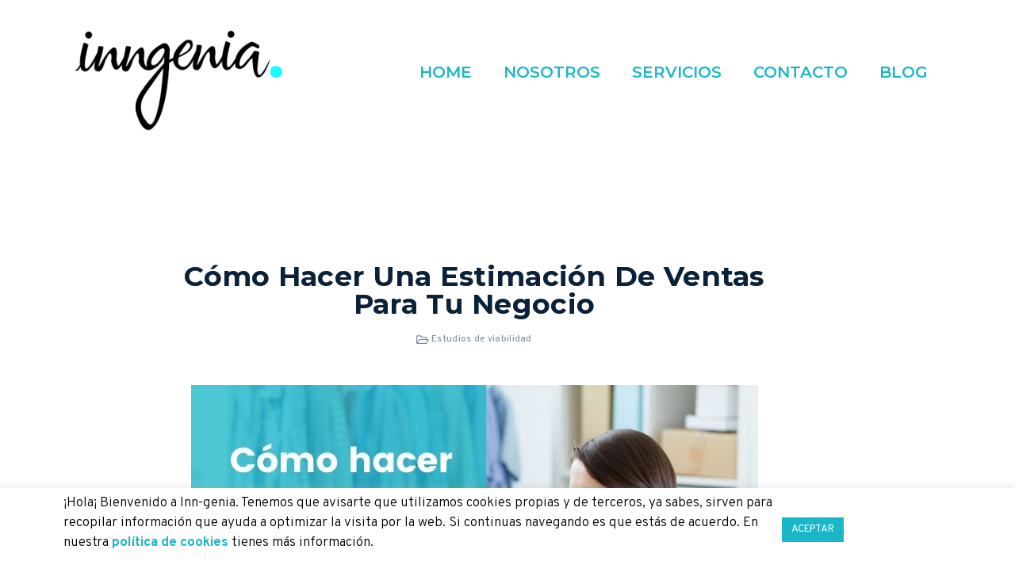

--- FILE ---
content_type: text/html; charset=UTF-8
request_url: https://www.inn-genia.com/como-hacer-una-estimacion-de-ventas-para-tu-negocio/
body_size: 17690
content:
<!DOCTYPE html>
<html lang="es">
<head>
	<meta charset="UTF-8">
	<meta name="viewport" content="width=device-width, initial-scale=1.0, viewport-fit=cover" />			<title>
			Cómo hacer una estimación de ventas para tu negocio | Inngenia		</title>
		
<!-- This site is optimized with the Yoast SEO plugin v12.6.2 - https://yoast.com/wordpress/plugins/seo/ -->
<meta name="description" content="4 pasos y consejos sencillos para que puedas realizar una estimación de ventas para tu negocio de forma eficaz y rentable."/>
<meta name="robots" content="max-snippet:-1, max-image-preview:large, max-video-preview:-1"/>
<link rel="canonical" href="https://www.inn-genia.com/como-hacer-una-estimacion-de-ventas-para-tu-negocio/" />
<meta property="og:locale" content="es_ES" />
<meta property="og:type" content="article" />
<meta property="og:title" content="Cómo hacer una estimación de ventas para tu negocio | Inngenia" />
<meta property="og:description" content="4 pasos y consejos sencillos para que puedas realizar una estimación de ventas para tu negocio de forma eficaz y rentable." />
<meta property="og:url" content="https://www.inn-genia.com/como-hacer-una-estimacion-de-ventas-para-tu-negocio/" />
<meta property="og:site_name" content="Inngenia" />
<meta property="article:section" content="Estudios de viabilidad" />
<meta property="article:published_time" content="2020-11-04T05:00:24+00:00" />
<meta property="article:modified_time" content="2021-01-12T15:08:43+00:00" />
<meta property="og:updated_time" content="2021-01-12T15:08:43+00:00" />
<meta property="og:image" content="https://www.inn-genia.com/wp-content/uploads/2020/10/como-hacer-una-estimacion-de-ventas-para-tu-negocio.jpg" />
<meta property="og:image:secure_url" content="https://www.inn-genia.com/wp-content/uploads/2020/10/como-hacer-una-estimacion-de-ventas-para-tu-negocio.jpg" />
<meta property="og:image:width" content="715" />
<meta property="og:image:height" content="512" />
<meta name="twitter:card" content="summary_large_image" />
<meta name="twitter:description" content="4 pasos y consejos sencillos para que puedas realizar una estimación de ventas para tu negocio de forma eficaz y rentable." />
<meta name="twitter:title" content="Cómo hacer una estimación de ventas para tu negocio | Inngenia" />
<meta name="twitter:image" content="https://www.inn-genia.com/wp-content/uploads/2020/10/como-hacer-una-estimacion-de-ventas-para-tu-negocio.jpg" />
<script type='application/ld+json' class='yoast-schema-graph yoast-schema-graph--main'>{"@context":"https://schema.org","@graph":[{"@type":"WebSite","@id":"https://www.inn-genia.com/#website","url":"https://www.inn-genia.com/","name":"Inn-genia","description":"Estudios de viabilidad, planes de negocio y copywriting","potentialAction":{"@type":"SearchAction","target":"https://www.inn-genia.com/?s={search_term_string}","query-input":"required name=search_term_string"}},{"@type":"ImageObject","@id":"https://www.inn-genia.com/como-hacer-una-estimacion-de-ventas-para-tu-negocio/#primaryimage","url":"https://www.inn-genia.com/wp-content/uploads/2020/10/como-hacer-una-estimacion-de-ventas-para-tu-negocio.jpg","width":715,"height":512,"caption":"como-hacer-una-estimacion-de-ventas-para-tu-negocio"},{"@type":"WebPage","@id":"https://www.inn-genia.com/como-hacer-una-estimacion-de-ventas-para-tu-negocio/#webpage","url":"https://www.inn-genia.com/como-hacer-una-estimacion-de-ventas-para-tu-negocio/","inLanguage":"es","name":"C\u00f3mo hacer una estimaci\u00f3n de ventas para tu negocio | Inngenia","isPartOf":{"@id":"https://www.inn-genia.com/#website"},"primaryImageOfPage":{"@id":"https://www.inn-genia.com/como-hacer-una-estimacion-de-ventas-para-tu-negocio/#primaryimage"},"datePublished":"2020-11-04T05:00:24+00:00","dateModified":"2021-01-12T15:08:43+00:00","author":{"@id":"https://www.inn-genia.com/#/schema/person/e9346a0fb2c7154994912c3a580a77d0"},"description":"4 pasos y consejos sencillos para que puedas realizar una estimaci\u00f3n de ventas para tu negocio de forma eficaz y rentable."},{"@type":["Person"],"@id":"https://www.inn-genia.com/#/schema/person/e9346a0fb2c7154994912c3a580a77d0","name":"Inn-genia","image":{"@type":"ImageObject","@id":"https://www.inn-genia.com/#authorlogo","url":"https://secure.gravatar.com/avatar/7620ddc0727bcc88c880c5bfb02d5b2d?s=96&d=mm&r=g","caption":"Inn-genia"},"description":"Inn-genia Estudios de viabilidad, planes de empresa y copywriting","sameAs":[]}]}</script>
<!-- / Yoast SEO plugin. -->

<link rel='dns-prefetch' href='//s.w.org' />
<link rel="alternate" type="application/rss+xml" title="Inngenia &raquo; Cómo hacer una estimación de ventas para tu negocio RSS de los comentarios" href="https://www.inn-genia.com/como-hacer-una-estimacion-de-ventas-para-tu-negocio/feed/" />
		<script type="text/javascript">
			window._wpemojiSettings = {"baseUrl":"https:\/\/s.w.org\/images\/core\/emoji\/12.0.0-1\/72x72\/","ext":".png","svgUrl":"https:\/\/s.w.org\/images\/core\/emoji\/12.0.0-1\/svg\/","svgExt":".svg","source":{"concatemoji":"https:\/\/www.inn-genia.com\/wp-includes\/js\/wp-emoji-release.min.js?ver=5.2.23"}};
			!function(e,a,t){var n,r,o,i=a.createElement("canvas"),p=i.getContext&&i.getContext("2d");function s(e,t){var a=String.fromCharCode;p.clearRect(0,0,i.width,i.height),p.fillText(a.apply(this,e),0,0);e=i.toDataURL();return p.clearRect(0,0,i.width,i.height),p.fillText(a.apply(this,t),0,0),e===i.toDataURL()}function c(e){var t=a.createElement("script");t.src=e,t.defer=t.type="text/javascript",a.getElementsByTagName("head")[0].appendChild(t)}for(o=Array("flag","emoji"),t.supports={everything:!0,everythingExceptFlag:!0},r=0;r<o.length;r++)t.supports[o[r]]=function(e){if(!p||!p.fillText)return!1;switch(p.textBaseline="top",p.font="600 32px Arial",e){case"flag":return s([55356,56826,55356,56819],[55356,56826,8203,55356,56819])?!1:!s([55356,57332,56128,56423,56128,56418,56128,56421,56128,56430,56128,56423,56128,56447],[55356,57332,8203,56128,56423,8203,56128,56418,8203,56128,56421,8203,56128,56430,8203,56128,56423,8203,56128,56447]);case"emoji":return!s([55357,56424,55356,57342,8205,55358,56605,8205,55357,56424,55356,57340],[55357,56424,55356,57342,8203,55358,56605,8203,55357,56424,55356,57340])}return!1}(o[r]),t.supports.everything=t.supports.everything&&t.supports[o[r]],"flag"!==o[r]&&(t.supports.everythingExceptFlag=t.supports.everythingExceptFlag&&t.supports[o[r]]);t.supports.everythingExceptFlag=t.supports.everythingExceptFlag&&!t.supports.flag,t.DOMReady=!1,t.readyCallback=function(){t.DOMReady=!0},t.supports.everything||(n=function(){t.readyCallback()},a.addEventListener?(a.addEventListener("DOMContentLoaded",n,!1),e.addEventListener("load",n,!1)):(e.attachEvent("onload",n),a.attachEvent("onreadystatechange",function(){"complete"===a.readyState&&t.readyCallback()})),(n=t.source||{}).concatemoji?c(n.concatemoji):n.wpemoji&&n.twemoji&&(c(n.twemoji),c(n.wpemoji)))}(window,document,window._wpemojiSettings);
		</script>
		<style type="text/css">
img.wp-smiley,
img.emoji {
	display: inline !important;
	border: none !important;
	box-shadow: none !important;
	height: 1em !important;
	width: 1em !important;
	margin: 0 .07em !important;
	vertical-align: -0.1em !important;
	background: none !important;
	padding: 0 !important;
}
</style>
	<link rel='stylesheet' id='wp-block-library-css'  href='https://www.inn-genia.com/wp-includes/css/dist/block-library/style.min.css?ver=5.2.23' type='text/css' media='all' />
<link rel='stylesheet' id='cookie-law-info-css'  href='https://www.inn-genia.com/wp-content/plugins/cookie-law-info/public/css/cookie-law-info-public.css?ver=2.0.9' type='text/css' media='all' />
<link rel='stylesheet' id='cookie-law-info-gdpr-css'  href='https://www.inn-genia.com/wp-content/plugins/cookie-law-info/public/css/cookie-law-info-gdpr.css?ver=2.0.9' type='text/css' media='all' />
<link rel='stylesheet' id='style-css'  href='https://www.inn-genia.com/wp-content/themes/feeling-theme/style.css?ver=5.2.23' type='text/css' media='all' />
<link rel='stylesheet' id='website-style-css'  href='https://www.inn-genia.com/wp-content/themes/feeling-theme/css/website-style.css?ver=1.0.0' type='text/css' media='all' />
<link rel='stylesheet' id='elementor-icons-css'  href='https://www.inn-genia.com/wp-content/plugins/elementor/assets/lib/eicons/css/elementor-icons.min.css?ver=5.15.0' type='text/css' media='all' />
<link rel='stylesheet' id='elementor-frontend-legacy-css'  href='https://www.inn-genia.com/wp-content/plugins/elementor/assets/css/frontend-legacy.min.css?ver=3.6.5' type='text/css' media='all' />
<link rel='stylesheet' id='elementor-frontend-css'  href='https://www.inn-genia.com/wp-content/plugins/elementor/assets/css/frontend.min.css?ver=3.6.5' type='text/css' media='all' />
<link rel='stylesheet' id='elementor-post-2507-css'  href='https://www.inn-genia.com/wp-content/uploads/elementor/css/post-2507.css?ver=1651600862' type='text/css' media='all' />
<link rel='stylesheet' id='elementor-pro-css'  href='https://www.inn-genia.com/wp-content/plugins/elementor-pro/assets/css/frontend.min.css?ver=3.6.5' type='text/css' media='all' />
<link rel='stylesheet' id='elementor-post-697-css'  href='https://www.inn-genia.com/wp-content/uploads/elementor/css/post-697.css?ver=1651601264' type='text/css' media='all' />
<link rel='stylesheet' id='elementor-post-703-css'  href='https://www.inn-genia.com/wp-content/uploads/elementor/css/post-703.css?ver=1651601264' type='text/css' media='all' />
<link rel='stylesheet' id='elementor-post-1427-css'  href='https://www.inn-genia.com/wp-content/uploads/elementor/css/post-1427.css?ver=1651631350' type='text/css' media='all' />
<link rel='stylesheet' id='google-fonts-1-css'  href='https://fonts.googleapis.com/css?family=Roboto%3A100%2C100italic%2C200%2C200italic%2C300%2C300italic%2C400%2C400italic%2C500%2C500italic%2C600%2C600italic%2C700%2C700italic%2C800%2C800italic%2C900%2C900italic%7CRoboto+Slab%3A100%2C100italic%2C200%2C200italic%2C300%2C300italic%2C400%2C400italic%2C500%2C500italic%2C600%2C600italic%2C700%2C700italic%2C800%2C800italic%2C900%2C900italic%7CMontserrat%3A100%2C100italic%2C200%2C200italic%2C300%2C300italic%2C400%2C400italic%2C500%2C500italic%2C600%2C600italic%2C700%2C700italic%2C800%2C800italic%2C900%2C900italic%7CRaleway%3A100%2C100italic%2C200%2C200italic%2C300%2C300italic%2C400%2C400italic%2C500%2C500italic%2C600%2C600italic%2C700%2C700italic%2C800%2C800italic%2C900%2C900italic&#038;display=auto&#038;ver=5.2.23' type='text/css' media='all' />
<link rel='stylesheet' id='elementor-icons-shared-0-css'  href='https://www.inn-genia.com/wp-content/plugins/elementor/assets/lib/font-awesome/css/fontawesome.min.css?ver=5.15.3' type='text/css' media='all' />
<link rel='stylesheet' id='elementor-icons-fa-solid-css'  href='https://www.inn-genia.com/wp-content/plugins/elementor/assets/lib/font-awesome/css/solid.min.css?ver=5.15.3' type='text/css' media='all' />
<link rel='stylesheet' id='elementor-icons-fa-brands-css'  href='https://www.inn-genia.com/wp-content/plugins/elementor/assets/lib/font-awesome/css/brands.min.css?ver=5.15.3' type='text/css' media='all' />
<link rel='stylesheet' id='elementor-icons-fa-regular-css'  href='https://www.inn-genia.com/wp-content/plugins/elementor/assets/lib/font-awesome/css/regular.min.css?ver=5.15.3' type='text/css' media='all' />
<script type='text/javascript' src='https://www.inn-genia.com/wp-includes/js/jquery/jquery.js?ver=1.12.4-wp'></script>
<script type='text/javascript' src='https://www.inn-genia.com/wp-includes/js/jquery/jquery-migrate.min.js?ver=1.4.1'></script>
<script type='text/javascript'>
/* <![CDATA[ */
var Cli_Data = {"nn_cookie_ids":[],"cookielist":[],"non_necessary_cookies":[],"ccpaEnabled":"","ccpaRegionBased":"","ccpaBarEnabled":"","strictlyEnabled":["necessary","obligatoire"],"ccpaType":"gdpr","js_blocking":"","custom_integration":"","triggerDomRefresh":"","secure_cookies":""};
var cli_cookiebar_settings = {"animate_speed_hide":"500","animate_speed_show":"500","background":"#FFF","border":"#b1a6a6c2","border_on":"","button_1_button_colour":"#1ab7c9","button_1_button_hover":"#1592a1","button_1_link_colour":"#fff","button_1_as_button":"1","button_1_new_win":"","button_2_button_colour":"#333","button_2_button_hover":"#292929","button_2_link_colour":"#444","button_2_as_button":"","button_2_hidebar":"","button_3_button_colour":"#000","button_3_button_hover":"#000000","button_3_link_colour":"#fff","button_3_as_button":"1","button_3_new_win":"","button_4_button_colour":"#000","button_4_button_hover":"#000000","button_4_link_colour":"#62a329","button_4_as_button":"","button_7_button_colour":"#61a229","button_7_button_hover":"#4e8221","button_7_link_colour":"#fff","button_7_as_button":"1","button_7_new_win":"","font_family":"inherit","header_fix":"","notify_animate_hide":"","notify_animate_show":"","notify_div_id":"#cookie-law-info-bar","notify_position_horizontal":"right","notify_position_vertical":"bottom","scroll_close":"","scroll_close_reload":"","accept_close_reload":"","reject_close_reload":"","showagain_tab":"","showagain_background":"#fff","showagain_border":"#000","showagain_div_id":"#cookie-law-info-again","showagain_x_position":"100px","text":"#000","show_once_yn":"","show_once":"10000","logging_on":"","as_popup":"","popup_overlay":"1","bar_heading_text":"","cookie_bar_as":"banner","popup_showagain_position":"bottom-right","widget_position":"left"};
var log_object = {"ajax_url":"https:\/\/www.inn-genia.com\/wp-admin\/admin-ajax.php"};
/* ]]> */
</script>
<script type='text/javascript' src='https://www.inn-genia.com/wp-content/plugins/cookie-law-info/public/js/cookie-law-info-public.js?ver=2.0.9'></script>
<link rel='https://api.w.org/' href='https://www.inn-genia.com/wp-json/' />
<link rel="EditURI" type="application/rsd+xml" title="RSD" href="https://www.inn-genia.com/xmlrpc.php?rsd" />
<link rel="wlwmanifest" type="application/wlwmanifest+xml" href="https://www.inn-genia.com/wp-includes/wlwmanifest.xml" /> 
<meta name="generator" content="WordPress 5.2.23" />
<link rel='shortlink' href='https://www.inn-genia.com/?p=2558' />
<link rel="alternate" type="application/json+oembed" href="https://www.inn-genia.com/wp-json/oembed/1.0/embed?url=https%3A%2F%2Fwww.inn-genia.com%2Fcomo-hacer-una-estimacion-de-ventas-para-tu-negocio%2F" />
<link rel="alternate" type="text/xml+oembed" href="https://www.inn-genia.com/wp-json/oembed/1.0/embed?url=https%3A%2F%2Fwww.inn-genia.com%2Fcomo-hacer-una-estimacion-de-ventas-para-tu-negocio%2F&#038;format=xml" />
<title>Cómo hacer una estimación de ventas para tu negocio | Inngenia</title>
		<style type="text/css">.recentcomments a{display:inline !important;padding:0 !important;margin:0 !important;}</style>
		<link rel="icon" href="https://www.inn-genia.com/wp-content/uploads/2019/10/cropped-favicon-inngenia-1.png" sizes="32x32" />
<link rel="icon" href="https://www.inn-genia.com/wp-content/uploads/2019/10/cropped-favicon-inngenia-1.png" sizes="192x192" />
<link rel="apple-touch-icon-precomposed" href="https://www.inn-genia.com/wp-content/uploads/2019/10/cropped-favicon-inngenia-1.png" />
<meta name="msapplication-TileImage" content="https://www.inn-genia.com/wp-content/uploads/2019/10/cropped-favicon-inngenia-1.png" />
<link href="https://fonts.googleapis.com/css?family=Montserrat:300,300i,400,400i,500,500i,600,600i,700,700i|Overpass:300,300i,400,400i,600,600i,700,700i,800,800i&display=swap" rel="stylesheet">

<!-- Global site tag (gtag.js) - Google Analytics -->
<script async src="https://www.googletagmanager.com/gtag/js?id=UA-152301607-1"></script>
<script>
  window.dataLayer = window.dataLayer || [];
  function gtag(){dataLayer.push(arguments);}
  gtag('js', new Date());

  gtag('config', 'UA-152301607-1');
</script>

<!-- Google Tag Manager -->
<script>(function(w,d,s,l,i){w[l]=w[l]||[];w[l].push({'gtm.start':
new Date().getTime(),event:'gtm.js'});var f=d.getElementsByTagName(s)[0],
j=d.createElement(s),dl=l!='dataLayer'?'&l='+l:'';j.async=true;j.src=
'https://www.googletagmanager.com/gtm.js?id='+i+dl;f.parentNode.insertBefore(j,f);
})(window,document,'script','dataLayer','GTM-TRM4MC7');</script>
<!-- End Google Tag Manager -->

<!-- Facebook Pixel Code -->
<script>
!function(f,b,e,v,n,t,s)
{if(f.fbq)return;n=f.fbq=function(){n.callMethod?
n.callMethod.apply(n,arguments):n.queue.push(arguments)};
if(!f._fbq)f._fbq=n;n.push=n;n.loaded=!0;n.version='2.0';
n.queue=[];t=b.createElement(e);t.async=!0;
t.src=v;s=b.getElementsByTagName(e)[0];
s.parentNode.insertBefore(t,s)}(window, document,'script',
'https://connect.facebook.net/en_US/fbevents.js');
fbq('init', '3553471108042940');
fbq('track', 'PageView');
</script>
<noscript><img height="1" width="1" style="display:none"
src="https://www.facebook.com/tr?id=3553471108042940&ev=PageView&noscript=1"
/></noscript>
<!-- End Facebook Pixel Code -->

<!-- Google tag (gtag.js) -->
<script async src="https://www.googletagmanager.com/gtag/js?id=G-1T3EQ1JR41"></script>
<script>
  window.dataLayer = window.dataLayer || [];
  function gtag(){dataLayer.push(arguments);}
  gtag('js', new Date());

  gtag('config', 'G-1T3EQ1JR41');
</script>
      <style type="text/css">
        .wrap, .section-wide {max-width: 1140px;}        .wrap, .section-wide {max-width: 1120px;}        .section { width: 700px;}        .aside { width: 320px;}
                  @media all and (max-width: 1140px) {
            .section {width: 67.27272727272727%;}
            .aside {width: 27.27272727272727%;}
          }
                    .section {float: left;}
            .aside {float: right;}
        
        /* ---------- FORMATOS ---------- */

        /*Formato texto*/
        body,body p, ul:not(.elementor-nav-menu), ol, input {font-family:'Overpass', sans-serif;;}        body,body p, ul:not(.elementor-nav-menu), ol li{font-size:  17px;}        body,body p, ul:not(.elementor-nav-menu), ol li{letter-spacing:  0px;}        body,body p{line-height:  1.5;}        
        /* H1 Formato */
        h1 {font-family:  'Montserrat', sans-serif;;}        h1 {font-size:  40px;}        h1 {letter-spacing:  1px;}        h1{line-height:  1.3;}         h1 { font-weight: 600;} 
         h1 { font-style: normal;}           h1 { text-transform: none;}  
        /* H2 Formato */
        h2 {font-family:  'Montserrat', sans-serif;;}        h2 {font-size:  35px;}        h2 {letter-spacing:  1px;}        h2{line-height:  1.3;}         h2 { font-weight:  600;}          h2 { font-style: normal;}           h2 { text-transform: none;}          
        /* h3 Formato */
        h3 {font-family:  'Montserrat', sans-serif;;}        h3 {font-size:  30px;}        h3 {letter-spacing:  1px;}        h3{line-height:  1.3;}         h3 { font-weight:  600;}          h3 { font-style: normal;}           h3 { text-transform: none;}  
        /* h4 Formato */
        h4 {font-family:  'Montserrat', sans-serif;;}        h4 {font-size:  26px;}        h4 {letter-spacing:  1px;}        h4 {line-height:  1.3;}         h4 { font-weight:  600;}          h4 { font-style: normal;}           h4 { text-transform: none;}  
        /* h5 Formato */
        h5 {font-family:  'Montserrat', sans-serif;;}        h5 {font-size:  18px;}        h5 {letter-spacing:  1px;}        h5 {line-height:  1.3;}         h5 { font-weight:  600;}          h5 { font-style: normal;}   
         h5 { text-transform: none;}    

        /* h6 Formato */
        h6 {font-family:  'Montserrat', sans-serif;;}        h6 {font-size:  14px;}        h6 {letter-spacing:  0px;}        h6{line-height:  1.3;}         h6 { font-weight:  600;}          h6 { font-style: normal;}           h6 { text-transform: none;}     
        
        /* Posts Formato */
                                                 .article .post-title { font-style: normal;}           .article .post-title { text-transform: none;}  
        /*Formato texto post*/
        body.blog .entry-content,body.blog .entry-content p, body.blog .entry-content ul, body.blog .entry-content ol, body.blog .entry-content input, .text-author-bio p {font-family:'Overpass', sans-serif;;}        body.blog .entry-content,body.blog .entry-content p, body.blog .entry-content ul, body.blog .entry-content ol, .text-author-bio p {font-size: 17px;}        body.blog .entry-content,body.blog .entry-content p, body.blog .entry-content ul, body.blog .entry-content ol, .text-author-bio p {letter-spacing:  0px;}        body.blog .entry-content,body.blog .entry-content p, .text-author-bio p {line-height:  1.5;}

        blockquote *, blockquote p{font-family:  'Overpass', sans-serif; !important;}        blockquote *, blockquote p{font-size: 22px !important;}         blockquote *, blockquote p {letter-spacing:  0.5px !important;}         blockquote *, blockquote p {line-height: 1.3 !important;}         blockquote *, blockquote p { font-weight:  600 !important;}          blockquote * { font-style: normal !important;}           blockquote * { text-transform: none !important;}  
        span#comments, #respond span#reply-title, .wp_rp_content .related_post_title {font-family:  'Overpass', sans-serif;;}        span#comments, #respond span#reply-title, .wp_rp_content .related_post_title {font-size:  15px;}        span#comments, #respond span#reply-title, .wp_rp_content .related_post_title{letter-spacing:  1px;}        span#comments, #respond span#reply-title, .wp_rp_content .related_post_title { font-weight:  600;}         span#comments, #respond span#reply-title, .wp_rp_content .related_post_title { font-style: normal;}          span#comments, #respond span#reply-title, .wp_rp_content .related_post_title { text-transform: uppercase;}         span#comments, #respond span#reply-title, .wp_rp_content .related_post_title{line-height:  1.5;}
        .post-author-bio .text-author-bio a, span.comment-author, ul.related_post li span {font-family:  'Overpass', sans-serif;;}        .post-author-bio .text-author-bio a, span.comment-author, ul.related_post li span {font-size:  14px;}        .post-author-bio .text-author-bio a, span.comment-author, ul.related_post li span {letter-spacing:  1px;}        .post-author-bio .text-author-bio a, span.comment-author, ul.related_post li span { font-weight: 600;}          .post-author-bio .text-author-bio a, span.comment-author, ul.related_post li span { font-style: normal;}           .post-author-bio .text-author-bio a, span.comment-author, ul.related_post li span { text-transform: none;}          .post-author-bio .text-author-bio a, span.comment-author, ul.related_post li {line-height:  1.5;}
        
        /* ---------- COLORES PERSONALIZADOS ---------- */

        /* Sección Color General */
        body {color: #0a2239;}        h1 {color: #0a2239;}        h2 {color: #0a2239;}        h3 {color: #0a2239;}        h4 {color: #0a2239;}        h5 {color: #0a2239;}        h6 {color: #0a2239;}        a, a:active{color: #1ab7c9;}         a:hover {color: #db2763;}          ::selection {background: #1ab7c9;}          ::-moz-selection {background: #1ab7c9;}          ::selection {color: #ffffff;}          ::-moz-selection {color: #ffffff;}
      
        /* Sección Elementos del texto */
          hr {border-color: #1ab7c9;}        .entry-content li:before {color: #0a2239;}        
          pre {border-color: #0a2239;}          blockquote {border-left: 5px solid #1ab7c9;}          blockquote * {color: #0a2239;}
        /* Botones WooCommerce */
        
          .woocommerce #respond input#submit.alt, .woocommerce a.button.alt, .woocommerce button.button.alt, .woocommerce input.button.alt, .woocommerce #respond input#submit, .woocommerce a.button, .woocommerce button.button, .woocommerce input.button {color: #ffffff;}
          .woocommerce #respond input#submit.alt:hover, .woocommerce a.button.alt:hover, .woocommerce button.button.alt:hover, .woocommerce input.button.alt:hover, .woocommerce #respond input#submit:hover, .woocommerce a.button:hover, .woocommerce button.button:hover, .woocommerce input.button:hover {color: #ffffff;}
          .woocommerce #respond input#submit.alt, .woocommerce a.button.alt, .woocommerce button.button.alt, .woocommerce input.button.alt, .woocommerce #respond input#submit, .woocommerce a.button, .woocommerce button.button, .woocommerce input.button {background: #db2763;}
          .woocommerce #respond input#submit.alt:hover, .woocommerce a.button.alt:hover, .woocommerce button.button.alt:hover, .woocommerce input.button.alt:hover, .woocommerce #respond input#submit:hover, .woocommerce a.button:hover, .woocommerce button.button:hover, .woocommerce input.button:hover {background: #0a2239;}
        /* Widget Rango de precios */

        /* Woocommerce price filter */
         .price_slider_wrapper .ui-widget-content {background: #d1d1d1;}         .price_slider_wrapper .ui-slider .ui-slider-handle, .price_slider_wrapper .ui-slider .ui-slider-range {background-color: #0a2239;}         .price_slider_wrapper .price_slider_amount .button {color: #ffffff;}         .price_slider_wrapper .price_slider_amount .button:hover {color: #ffffff;}         .price_slider_wrapper .price_slider_amount .button {background-color: #0a2239;}         .price_slider_wrapper .price_slider_amount .button:hover {background-color: #db2763;}                
        /* Sección de comentarios */
          .comment-box header {background: #ffffff;}          .comment-box header {border: 1px solid #ffffff;}          .comment-box header span {color: #1ab7c9;}          ol.commentlist .comment-box .comment-content, ol.commentlist .comment-box #respond {background: #ffffff;}          ol.commentlist .comment-box .comment-content, ol.commentlist .comment-box{border-color: #ffffff;}          ol.commentlist .comment-box p  {color: #0a2239;}          ol.commentlist .comment-box p a, ol.commentlist .comment-box  #respond a  {color: #1ab7c9;}          ol.commentlist .comment-box .comment-content  {color: #0a2239;}          ol.commentlist .comment-box .comment-time  {color: #a6a7a8;}          ol.commentlist .comment-box  #respond a {color: #1ab7c9;}          ol.commentlist .comment-box .comment-content a.comment-reply-link, ol.commentlist .comment-box #respond input[type="submit"] {background: #1ab7c9;}         ol.commentlist .comment-box .comment-content a.comment-reply-link:hover, ol.commentlist .comment-box #respond input[type="submit"]:hover {background: #0a2239;}          ol.commentlist .comment-box .comment-content a.comment-reply-link , ol.commentlist .comment-box #respond input[type="submit"] {border-color: #1ab7c9;}          ol.commentlist .comment-box .comment-content a.comment-reply-link:hover, ol.commentlist .comment-box #respond input[type="submit"]:hover {border-color: #0a2239;}          ol.commentlist .comment-box .comment-content a.comment-reply-link,  ol.commentlist .comment-box #respond input[type="submit"]  {color: #ffffff;}                
                 ol.commentlist .children .comment-box .comment-content, ol.commentlist .children .comment-box  #respond {border-color: #1ab7c9;}         ol.commentlist .children .comment-box  p, ol.commentlist .children .comment-box  #respond p{color: #0a2239;}          ol.commentlist .children .comment-box .comment-content  {color: #0a2239;}          ol.commentlist .children .comment-box .comment-time  {color: #a6a7a8;}         ol.commentlist .children .comment-box p a, ol.commentlist .children .comment-box  #respond a {color: #1ab7c9;}          ol.commentlist .children .comment-box .comment-content a.comment-reply-link, ol.commentlist .children .comment-box  #respond input[type="submit"] {background: #1ab7c9;}          ol.commentlist .children .comment-box .comment-content a.comment-reply-link:hover ,ol.commentlist .children .comment-box  #respond input[type="submit"]:hover {background: #0a2239;}          ol.commentlist .children .comment-box .comment-content a.comment-reply-link, ol.commentlist .children .comment-box  #respond input[type="submit"] {border-color: #1ab7c9;}        ol.commentlist .children .comment-box .comment-content a.comment-reply-link:hover, ol.commentlist .children .comment-box  #respond input[type="submit"]:hover{border-color: #0a2239;}                        
         #comment-box-respond {background: #0a2239;}         #comment-box-respond {border-color: #0a2239;}         #comment-box-respond p {color: #0a2239;}         #comment-box-respond, #comment-box-respond #reply-title {color: #ffffff;}         #comment-box-respond a {color: #1ab7c9;}         #comment-box-respond input[type="submit"] {background: #1ab7c9;}         #comment-box-respond input[type="submit"]:hover {background: #db2763;}         #comment-box-respond input[type="submit"] {border-color: #1ab7c9;}         #comment-box-respond input[type="submit"]:hover {border-color: #db2763;}         #comment-box-respond input[type="submit"] {color: #ffffff;}                
        

      </style>
    </head>
<body class="post-template-default single single-post postid-2558 single-format-standard blog elementor-default elementor-template-full-width elementor-kit-2507 elementor-page-1427">

		<div data-elementor-type="header" data-elementor-id="697" class="elementor elementor-697 elementor-location-header">
					<div class="elementor-section-wrap">
								<section class="elementor-section elementor-top-section elementor-element elementor-element-3c10b10 elementor-section-full_width elementor-section-height-min-height elementor-section-items-top elementor-section-height-default" data-id="3c10b10" data-element_type="section" data-settings="{&quot;background_background&quot;:&quot;classic&quot;,&quot;animation&quot;:&quot;none&quot;}">
							<div class="elementor-background-overlay"></div>
							<div class="elementor-container elementor-column-gap-no">
							<div class="elementor-row">
					<div class="elementor-column elementor-col-100 elementor-top-column elementor-element elementor-element-8b65b72" data-id="8b65b72" data-element_type="column">
			<div class="elementor-column-wrap elementor-element-populated">
							<div class="elementor-widget-wrap">
						<header class="elementor-section elementor-inner-section elementor-element elementor-element-397e6f1 elementor-section-content-middle elementor-section-boxed elementor-section-height-default elementor-section-height-default" data-id="397e6f1" data-element_type="section" data-settings="{&quot;animation&quot;:&quot;none&quot;}">
						<div class="elementor-container elementor-column-gap-default">
							<div class="elementor-row">
					<div class="elementor-column elementor-col-50 elementor-inner-column elementor-element elementor-element-6f1d69b" data-id="6f1d69b" data-element_type="column" data-settings="{&quot;animation&quot;:&quot;none&quot;}">
			<div class="elementor-column-wrap elementor-element-populated">
							<div class="elementor-widget-wrap">
						<div class="elementor-element elementor-element-90aef98 elementor-widget elementor-widget-image" data-id="90aef98" data-element_type="widget" data-widget_type="image.default">
				<div class="elementor-widget-container">
								<div class="elementor-image">
												<img width="4950" height="2550" src="https://www.inn-genia.com/wp-content/uploads/2019/10/logo-nuevo-inngenia-sin-fondo.png" class="attachment-large size-large" alt="" srcset="https://www.inn-genia.com/wp-content/uploads/2019/10/logo-nuevo-inngenia-sin-fondo.png 4950w, https://www.inn-genia.com/wp-content/uploads/2019/10/logo-nuevo-inngenia-sin-fondo-768x396.png 768w" sizes="(max-width: 4950px) 100vw, 4950px" />														</div>
						</div>
				</div>
						</div>
					</div>
		</div>
				<div class="elementor-column elementor-col-50 elementor-inner-column elementor-element elementor-element-88137ee" data-id="88137ee" data-element_type="column">
			<div class="elementor-column-wrap elementor-element-populated">
							<div class="elementor-widget-wrap">
						<div class="elementor-element elementor-element-2852666 elementor-nav-menu__align-right elementor-nav-menu--dropdown-mobile elementor-nav-menu__text-align-aside elementor-nav-menu--toggle elementor-nav-menu--burger elementor-widget elementor-widget-nav-menu" data-id="2852666" data-element_type="widget" data-settings="{&quot;submenu_icon&quot;:{&quot;value&quot;:&quot;&lt;i class=\&quot;fas fa-angle-down\&quot;&gt;&lt;\/i&gt;&quot;,&quot;library&quot;:&quot;fa-solid&quot;},&quot;layout&quot;:&quot;horizontal&quot;,&quot;toggle&quot;:&quot;burger&quot;}" data-widget_type="nav-menu.default">
				<div class="elementor-widget-container">
						<nav migration_allowed="1" migrated="0" role="navigation" class="elementor-nav-menu--main elementor-nav-menu__container elementor-nav-menu--layout-horizontal e--pointer-none">
				<ul id="menu-1-2852666" class="elementor-nav-menu"><li class="menu-item menu-item-type-post_type menu-item-object-page menu-item-home menu-item-87"><a href="https://www.inn-genia.com/" class="elementor-item">Home</a></li>
<li class="menu-item menu-item-type-post_type menu-item-object-page menu-item-86"><a href="https://www.inn-genia.com/nosotros/" class="elementor-item">Nosotros</a></li>
<li class="menu-item menu-item-type-post_type menu-item-object-page menu-item-85"><a href="https://www.inn-genia.com/servicios/" class="elementor-item">Servicios</a></li>
<li class="menu-item menu-item-type-post_type menu-item-object-page menu-item-84"><a href="https://www.inn-genia.com/contacto/" class="elementor-item">Contacto</a></li>
<li class="menu-item menu-item-type-post_type menu-item-object-page current_page_parent menu-item-2364"><a href="https://www.inn-genia.com/blog/" class="elementor-item">Blog</a></li>
</ul>			</nav>
					<div class="elementor-menu-toggle" role="button" tabindex="0" aria-label="Alternar menú" aria-expanded="false">
			<i aria-hidden="true" role="presentation" class="elementor-menu-toggle__icon--open eicon-menu-bar"></i><i aria-hidden="true" role="presentation" class="elementor-menu-toggle__icon--close eicon-close"></i>			<span class="elementor-screen-only">Menú</span>
		</div>
			<nav class="elementor-nav-menu--dropdown elementor-nav-menu__container" role="navigation" aria-hidden="true">
				<ul id="menu-2-2852666" class="elementor-nav-menu"><li class="menu-item menu-item-type-post_type menu-item-object-page menu-item-home menu-item-87"><a href="https://www.inn-genia.com/" class="elementor-item" tabindex="-1">Home</a></li>
<li class="menu-item menu-item-type-post_type menu-item-object-page menu-item-86"><a href="https://www.inn-genia.com/nosotros/" class="elementor-item" tabindex="-1">Nosotros</a></li>
<li class="menu-item menu-item-type-post_type menu-item-object-page menu-item-85"><a href="https://www.inn-genia.com/servicios/" class="elementor-item" tabindex="-1">Servicios</a></li>
<li class="menu-item menu-item-type-post_type menu-item-object-page menu-item-84"><a href="https://www.inn-genia.com/contacto/" class="elementor-item" tabindex="-1">Contacto</a></li>
<li class="menu-item menu-item-type-post_type menu-item-object-page current_page_parent menu-item-2364"><a href="https://www.inn-genia.com/blog/" class="elementor-item" tabindex="-1">Blog</a></li>
</ul>			</nav>
				</div>
				</div>
						</div>
					</div>
		</div>
								</div>
					</div>
		</header>
						</div>
					</div>
		</div>
								</div>
					</div>
		</section>
							</div>
				</div>
				<div data-elementor-type="single" data-elementor-id="1427" class="elementor elementor-1427 elementor-location-single post-2558 post type-post status-publish format-standard has-post-thumbnail hentry category-estudios-de-viabilidad">
					<div class="elementor-section-wrap">
								<section class="elementor-section elementor-top-section elementor-element elementor-element-b41d5ed elementor-section-boxed elementor-section-height-default elementor-section-height-default" data-id="b41d5ed" data-element_type="section">
						<div class="elementor-container elementor-column-gap-no">
							<div class="elementor-row">
					<div class="elementor-column elementor-col-100 elementor-top-column elementor-element elementor-element-e5f597a" data-id="e5f597a" data-element_type="column">
			<div class="elementor-column-wrap elementor-element-populated">
							<div class="elementor-widget-wrap">
						<div class="elementor-element elementor-element-46e1845f elementor-hidden-desktop elementor-hidden-tablet elementor-hidden-phone elementor-widget elementor-widget-heading" data-id="46e1845f" data-element_type="widget" data-widget_type="heading.default">
				<div class="elementor-widget-container">
			<h1 class="elementor-heading-title elementor-size-default">Post - Título oculto</h1>		</div>
				</div>
						</div>
					</div>
		</div>
								</div>
					</div>
		</section>
				<section class="elementor-section elementor-top-section elementor-element elementor-element-65a4e525 elementor-section-boxed elementor-section-height-default elementor-section-height-default" data-id="65a4e525" data-element_type="section">
						<div class="elementor-container elementor-column-gap-default">
							<div class="elementor-row">
					<div class="elementor-column elementor-col-50 elementor-top-column elementor-element elementor-element-6f35ede7" data-id="6f35ede7" data-element_type="column">
			<div class="elementor-column-wrap elementor-element-populated">
							<div class="elementor-widget-wrap">
						<div class="elementor-element elementor-element-4dd2e66d elementor-widget elementor-widget-theme-post-title elementor-page-title elementor-widget-heading" data-id="4dd2e66d" data-element_type="widget" data-widget_type="theme-post-title.default">
				<div class="elementor-widget-container">
			<h1 class="elementor-heading-title elementor-size-default">Cómo hacer una estimación de ventas para tu negocio</h1>		</div>
				</div>
				<div class="elementor-element elementor-element-4247ff85 elementor-align-center elementor-mobile-align-center elementor-widget elementor-widget-post-info" data-id="4247ff85" data-element_type="widget" data-widget_type="post-info.default">
				<div class="elementor-widget-container">
					<ul class="elementor-inline-items elementor-icon-list-items elementor-post-info">
								<li class="elementor-icon-list-item elementor-repeater-item-72cc591 elementor-inline-item" itemprop="about">
										<span class="elementor-icon-list-icon">
								<i aria-hidden="true" class="far fa-folder-open"></i>							</span>
									<span class="elementor-icon-list-text elementor-post-info__item elementor-post-info__item--type-terms">
										<span class="elementor-post-info__terms-list">
				<a href="https://www.inn-genia.com/categoria/estudios-de-viabilidad/" class="elementor-post-info__terms-list-item">Estudios de viabilidad</a>				</span>
					</span>
								</li>
				</ul>
				</div>
				</div>
				<div class="elementor-element elementor-element-4d5e0fd7 elementor-widget elementor-widget-theme-post-featured-image elementor-widget-image" data-id="4d5e0fd7" data-element_type="widget" data-widget_type="theme-post-featured-image.default">
				<div class="elementor-widget-container">
								<div class="elementor-image">
												<img width="715" height="512" src="https://www.inn-genia.com/wp-content/uploads/2020/10/como-hacer-una-estimacion-de-ventas-para-tu-negocio.jpg" class="attachment-medium_large size-medium_large" alt="como-hacer-una-estimacion-de-ventas-para-tu-negocio" />														</div>
						</div>
				</div>
				<div class="elementor-element elementor-element-4005146c elementor-widget elementor-widget-theme-post-content" data-id="4005146c" data-element_type="widget" data-widget_type="theme-post-content.default">
				<div class="elementor-widget-container">
			
<p style="font-size:19px"> ¿Te has parado a analizar cómo calcular las ventas de tu negocio? Realizar una estimación de ventas requiere de un análisis mucho más profundo y complejo que el que se lleva cabo en la elaboración de un pronóstico de costos. </p>



<p style="font-size:19px"><strong>Los costos son algo tangibles</strong> en el momento actual, mientras que <strong>las ventas son a futuro. </strong></p>



<p style="font-size:19px">Nadie tiene una bolita mágica para averiguar cuánto vas a vender, pero debes establecer una aproximación con una base sólida, sobre todo si <strong>tienes que demostrar a tu banco o inversores la viabilidad de tu negocio.</strong></p>



<div style="height:20px" aria-hidden="true" class="wp-block-spacer"></div>



<blockquote style="text-align:right" class="wp-block-quote"><p>No te engañes a ti mismo y haz estimaciones que puedas justificar.</p></blockquote>



<div style="height:20px" aria-hidden="true" class="wp-block-spacer"></div>



<p style="font-size:19px">Lo primero que debes saber es el límite que tienes, es decir, qué volumen de ventas podrás obtener en el primer año contando solo con tus propios fondos, sin inversión externa, ni financiación. Esto lo deberás planificar en todas tus líneas de producto o negocio.</p>



<p style="font-size:19px">Para conocer tus ventas futuras te recomendamos que sigas estos pasos:</p>



<div style="height:20px" aria-hidden="true" class="wp-block-spacer"></div>



<h2><strong>Paso 1.- Determinar el techo de ventas de tu negocio.</strong></h2>



<p class="has-medium-font-size">Localiza a 5 de tus competidores, ve al Registro Mercantil y obtén los datos de su facturación para saber:</p>



<div style="height:20px" aria-hidden="true" class="wp-block-spacer"></div>



<ul><li>Cuánto beneficio obtuvieron.</li><li>Qué facturaron por cada línea de negocio</li><li>Cuál fue el volumen de venta tuvieron dentro y fuera de España.</li></ul>



<div style="height:20px" aria-hidden="true" class="wp-block-spacer"></div>



<p style="font-size:19px">A partir de esa información, empieza a analizar. </p>



<p style="font-size:19px">Por ejemplo:</p>



<p style="font-size:19px">Si ves que tu competencia ha facturado 500.000 € al año y ha declarado un beneficio de 100.000 €, eso significa que ha tenido un coste de 400.000 € al año.</p>



<p style="font-size:19px">Si tú has calculado el coste unitario de tu producto en 10 €, eso demuestra que tu competencia ha vendido 50.000 unidades al año, es decir 206 unidades al día (suponiendo 242 días de venta al año).</p>



<p style="font-size:19px">Repite la operación con las cinco empresas y ya puedes sacar una media.</p>



<p style="font-size:19px"><strong>Si tu negocio es innovador y aún no existe una referencia clara en el mercado es más difícil establecer un pronóstico.</strong> Sin embargo, puedes recurrir a otros recursos para recabar información que te permita hacer una previsión razonable. Por ejemplo.</p>



<div style="height:20px" aria-hidden="true" class="wp-block-spacer"></div>



<ul><li><strong>Analizar negocios similare</strong>s que puedan aportarte datos significativos.</li><li><strong>Realizar encuestas</strong> a tus clientes potenciales que te permitan identificar tendencias.</li><li><strong>Probar el modelo de negocio a pequeña escala</strong> para que te sirva de indicador. </li></ul>



<div style="height:20px" aria-hidden="true" class="wp-block-spacer"></div>



<h2><strong>Paso 2.- ¿Averiguar qué consumen tus clientes potenciales y por qué?</strong></h2>



<p style="font-size:19px">Para formalizar una venta hace faltan dos cosas, un producto que ofrecer y un cliente que lo compre. </p>



<p style="font-size:19px">En el paso anterior ya definiste cuánto producto puedes colocar en el mercado, ahora es momento de conocer los clientes potenciales que estarían dispuestos a comprarlo.</p>



<blockquote style="text-align:right" class="wp-block-quote"><p>Encontrar al&nbsp;cliente potencial&nbsp;es de suma importancia. No conviene&nbsp;disparar a ciegas. Eso significaría para ti perder tiempo y dinero.</p></blockquote>



<p style="font-size:19px">Cuando vas a estudiar una nueva línea de negocio aún no cuentas con clientes, por eso es necesario que lleves a cabo una investigación minuciosa para conocerlos en profundidad.</p>



<p style="font-size:19px">Necesitas describirlo al detalle, ubicarlo y cuantificarlo. </p>



<p style="font-size:19px">Es decir, dónde se encuentra y qué volumen representa dentro del mercado. Es la forma de comprobar que cuentas con un nicho significativo interesado en comprarte.</p>



<p style="font-size:19px">Imagínatelo, ponle un nombre, una vida social, un trabajo, y pregúntate:</p>



<div style="height:20px" aria-hidden="true" class="wp-block-spacer"></div>



<ul><li>¿Qué producto o servicio consume de la competencia?</li><li>¿Por qué lo hace y qué siente al adquirirlo?</li><li>¿En qué te diferencias de lo que ofrece tu competidor?</li><li>¿Piensas captarle por precio o por satisfacer una necesidad?</li></ul>



<div style="height:20px" aria-hidden="true" class="wp-block-spacer"></div>



<p style="font-size:19px">Te recomendamos que al principio no utilices como gancho el precio. En el mercado ya existen empresas más consolidadas que pueden ofrecer un servicio o producto más asequible. </p>



<div style="height:20px" aria-hidden="true" class="wp-block-spacer"></div>



<blockquote style="text-align:right" class="wp-block-quote"><p>Destaca tus fortalezas y tu saber hacer único para diferenciarte de la competencia. Consigue que tu cliente vea en ti una mejor opción.</p></blockquote>



<div style="height:20px" aria-hidden="true" class="wp-block-spacer"></div>



<h2><strong>Paso 3.- Justificar la cuota de mercado a la que aspiras.</strong></h2>



<p style="font-size:19px">Dependiendo de la experiencia que tengas en el sector, los acuerdos previos con distribuidores, el dinero que estás dispuesto a invertir en marketing y publicidad, y basándote en los datos que has calculado en el paso uno, ya sabes cuál es el techo de tu mercado.</p>



<p style="font-size:19px">Volviendo al ejemplo anterior. </p>



<p style="font-size:19px">Si solo tuvieses un competidor, serían 206 unidades al día las que podrías ofrecer. </p>



<p style="font-size:19px">Establece un porcentaje más bien pesimista de la cuota de mercado que quieres llevarte, por ejemplo un 10%, y comprueba si con ese volumen de ventas eres capaz de sacar tu negocio adelante.</p>



<div style="height:20px" aria-hidden="true" class="wp-block-spacer"></div>



<h2><strong>Paso 4.- Fijar tus precios.</strong></h2>



<p style="font-size:19px">Ya has definido el mercado y el porcentaje que puedes acaparar. Conoces además el número de productos que serás capaz de vender y los clientes potenciales interesados en comprar. Perfecto.</p>



<p style="font-size:19px">Con todos esos datos, ya tienes información suficiente para elaborar una estimación de ventas a día de hoy, y conocer cuáles van a ser tus gastos.</p>



<div style="height:20px" aria-hidden="true" class="wp-block-spacer"></div>



<blockquote style="text-align:right" class="wp-block-quote"><p>Analizar la tendencia del mercado te permite variar los precios y las ventas en función del comportamiento del mismo. </p></blockquote>



<div style="height:20px" aria-hidden="true" class="wp-block-spacer"></div>



<p style="font-size:19px">Aquí tienes un ejemplo.</p>



<p style="font-size:19px">Los bombones Ferrero Rocher paran la producción de España en verano. Han comprobado que no venden tanto como en invierno y que además su producto con el calor se deteriora con mucha facilidad. Repercuten en los precios de venta de la campaña otoño invierno, lo que dejan de ganar en temporada estival.</p>



<div style="height:20px" aria-hidden="true" class="wp-block-spacer"></div>



<h2><strong>La estimación de cifra de ventas es una herramienta fundamental para tomar decisiones en tu empresa.</strong></h2>



<p style="font-size:19px"><strong>Elaborar un pronóstico de facturación es una tarea difícil y muy importante.</strong> El análisis que realices debe ser razonable, realista y contar con indicadores de seguimiento. Estos te aportarán datos para corregir a tiempo aquellas situaciones que te están impidiendo alcanzar los objetivos marcados.</p>



<p style="font-size:19px">Por ejemplo, número de operaciones y ventas, rendimiento de vendedores, tasas de conversión y tráfico entrante en el caso de negocios online, etc.</p>



<div style="height:20px" aria-hidden="true" class="wp-block-spacer"></div>



<blockquote style="text-align:right" class="wp-block-quote"><p>La planificación estratégica, económica y financiera de tu empresa dependerá de la previsión de ventas que realices. Elaborarla al azar puede llevar a tu negocio a entrar en una espiral muy peligrosa.</p></blockquote>



<div style="height:20px" aria-hidden="true" class="wp-block-spacer"></div>



<p style="font-size:19px">Por lo tanto si quieres planificar tus ingresos, necesitas conocer tus ventas futuras y para ello tienes que:</p>



<p style="font-size:25px"><strong>Conoce tu mercado y las tendencias.</strong> </p>



<p style="font-size:19px">Cuantifícalo y establece una o varias hipótesis de captación que te permitan saber el techo de tus productos.</p>



<div style="height:20px" aria-hidden="true" class="wp-block-spacer"></div>



<p style="font-size:25px"><strong>Define a tu cliente potencial</strong> </p>



<p style="font-size:19px">Es decir, a aquel al que te diriges para satisfacer sus necesidades con tus productos o servicios. Determina el volumen de mercado que representa y realiza una estimación de los que te comprarían a ti y no a la competencia. Estos datos determinarán el techo de tus clientes.</p>



<div style="height:20px" aria-hidden="true" class="wp-block-spacer"></div>



<p style="font-size:25px"><strong>Fija dentro de la limitación de producto y cliente el número de ventas que vas a realizar.</strong> </p>



<p style="font-size:19px">Este dato debes extrapolarlo en el tiempo en función de la tendencia de mercado, para que así te permita definir un precio final que cubra todas las eventualidades.</p>



<div style="height:20px" aria-hidden="true" class="wp-block-spacer"></div>



<h2><strong>En resumen</strong></h2>



<p style="font-size:19px">Como ves, el análisis de ventas es uno de los aspectos más importantes a valorar dentro del <a rel="noreferrer noopener" aria-label="estudio de viabilidad (abre en una nueva pestaña)" href="https://www.inn-genia.com/estudios-de-viabilidad/" target="_blank"><strong>estudio de viabilidad</strong></a> de tu negocio. </p>



<p style="font-size:19px">En ocasiones puede convertirse en una tarea compleja de la que dependerá no solo el éxito o fracaso de tu negocio (estés arrancando o te encuentre en fase de continuación y desarrollo) sino también la concesión o rechazo de la financiación que necesitas.</p>



<p style="font-size:19px">Si ahora estás en pleno proceso de análisis, te recomendamos que también tengas en cuenta los<strong><a rel="noreferrer noopener" aria-label=" 5 errores que debes evitar si quieres conocer los números reales de tu negocio (abre en una nueva pestaña)" href="https://www.inn-genia.com/los-5-errores-que-tienes-que-evitar-para-conocer-los-numeros-de-tu-negocio/" target="_blank"> 5 errores que debes evitar si quieres conocer los números reales de tu negocio</a></strong> o bien, si tiempo es lo que no te sobra y necesitas ayuda para planificar el lanzamiento o continuidad de tu empresa, <strong>hablemos.</strong></p>
  <div class="related-post grid">
        <div class="headline">Esto también puede interesarte</div>
    <div class="post-list ">

            <div class="item">
            <div class="thumb post_thumb">
    <a  title="Cuidado con los negocios «resuelve vidas»" href="https://www.inn-genia.com/cuidado-con-negocios-resuelve-vidas/?related_post_from=1474">

      <img width="715" height="512" src="https://www.inn-genia.com/wp-content/uploads/2019/12/cuidado-con-negocios-resuelve-vidas.png" class="attachment-thumbnail size-thumbnail wp-post-image" alt="negocios-resuelvevidas" />

    </a>
  </div>
        </div>
              <div class="item">
            <div class="thumb post_thumb">
    <a  title="Los 5 errores que tienes que evitar para conocer los números de tu negocio" href="https://www.inn-genia.com/los-5-errores-que-tienes-que-evitar-para-conocer-los-numeros-de-tu-negocio/?related_post_from=2448">

      <img width="715" height="512" src="https://www.inn-genia.com/wp-content/uploads/2020/09/5-errores-que-tienes-que-evitar-para-conocer-los-numeros-de-tu-negocio-1.jpg" class="attachment-thumbnail size-thumbnail wp-post-image" alt="evita estos errores y conoce los números reales de tu negocio" />

    </a>
  </div>
        </div>
      
  </div>

  <script>
      </script>
  <style>
    .related-post {}

    .related-post .post-list {
      text-align: center;
          }

    .related-post .post-list .item {
      margin: 10px;
      padding: 0px;
          }

    .related-post .headline {
      font-size: 25px !important;
      color: #1ab7c9 !important;
          }

    .related-post .post-list .item .post_title {
      font-size: 18px;
      color: #1ab7c9;
      margin: 5px 0px;
      padding: 0px;
      display: block;
      text-decoration: none;
          }

    .related-post .post-list .item .post_thumb {
      max-height: 240px;
      margin: 10px 0px;
      padding: 0px;
      display: block;
          }

    .related-post .post-list .item .post_excerpt {
      font-size: 13px;
      color: #3f3f3f;
      margin: 10px 0px;
      padding: 0px;
      display: block;
      text-decoration: none;
          }

    @media only screen and (min-width: 1024px) {
      .related-post .post-list .item {
        width: 45%;
      }
    }

    @media only screen and (min-width: 768px) and (max-width: 1023px) {
      .related-post .post-list .item {
        width: 90%;
      }
    }

    @media only screen and (min-width: 0px) and (max-width: 767px) {
      .related-post .post-list .item {
        width: 90%;
      }
    }

      </style>
    </div>
		</div>
				</div>
				<div class="elementor-element elementor-element-2dec5c68 elementor-widget-divider--view-line elementor-widget elementor-widget-divider" data-id="2dec5c68" data-element_type="widget" data-widget_type="divider.default">
				<div class="elementor-widget-container">
					<div class="elementor-divider">
			<span class="elementor-divider-separator">
						</span>
		</div>
				</div>
				</div>
				<section class="elementor-section elementor-inner-section elementor-element elementor-element-32621aef elementor-section-full_width elementor-section-content-middle elementor-section-height-default elementor-section-height-default" data-id="32621aef" data-element_type="section">
						<div class="elementor-container elementor-column-gap-no">
							<div class="elementor-row">
					<div class="elementor-column elementor-col-66 elementor-inner-column elementor-element elementor-element-5b032026" data-id="5b032026" data-element_type="column">
			<div class="elementor-column-wrap elementor-element-populated">
							<div class="elementor-widget-wrap">
						<div class="elementor-element elementor-element-b8fc546 elementor-widget elementor-widget-heading" data-id="b8fc546" data-element_type="widget" data-widget_type="heading.default">
				<div class="elementor-widget-container">
			<h2 class="elementor-heading-title elementor-size-default">Comparte</h2>		</div>
				</div>
				<div class="elementor-element elementor-element-7624ec5e elementor-share-buttons--view-icon elementor-share-buttons--skin-minimal elementor-share-buttons--align-left elementor-share-buttons--color-custom elementor-share-buttons-mobile--align-left elementor-share-buttons--shape-square elementor-grid-0 elementor-widget elementor-widget-share-buttons" data-id="7624ec5e" data-element_type="widget" data-widget_type="share-buttons.default">
				<div class="elementor-widget-container">
					<div class="elementor-grid">
								<div class="elementor-grid-item">
						<div class="elementor-share-btn elementor-share-btn_facebook" tabindex="0">
															<span class="elementor-share-btn__icon">
								<i class="fab fa-facebook" aria-hidden="true"></i>								<span
									class="elementor-screen-only">Compartir en facebook</span>
							</span>
																				</div>
					</div>
									<div class="elementor-grid-item">
						<div class="elementor-share-btn elementor-share-btn_twitter" tabindex="0">
															<span class="elementor-share-btn__icon">
								<i class="fab fa-twitter" aria-hidden="true"></i>								<span
									class="elementor-screen-only">Compartir en twitter</span>
							</span>
																				</div>
					</div>
									<div class="elementor-grid-item">
						<div class="elementor-share-btn elementor-share-btn_linkedin" tabindex="0">
															<span class="elementor-share-btn__icon">
								<i class="fab fa-linkedin" aria-hidden="true"></i>								<span
									class="elementor-screen-only">Compartir en linkedin</span>
							</span>
																				</div>
					</div>
									<div class="elementor-grid-item">
						<div class="elementor-share-btn elementor-share-btn_facebook" tabindex="0">
															<span class="elementor-share-btn__icon">
								<i class="fab fa-facebook" aria-hidden="true"></i>								<span
									class="elementor-screen-only">Compartir en facebook</span>
							</span>
																				</div>
					</div>
						</div>
				</div>
				</div>
						</div>
					</div>
		</div>
				<div class="elementor-column elementor-col-33 elementor-inner-column elementor-element elementor-element-49909f5" data-id="49909f5" data-element_type="column">
			<div class="elementor-column-wrap elementor-element-populated">
							<div class="elementor-widget-wrap">
						<div class="elementor-element elementor-element-6f43dd75 elementor-align-right elementor-widget elementor-widget-post-info" data-id="6f43dd75" data-element_type="widget" data-widget_type="post-info.default">
				<div class="elementor-widget-container">
					<ul class="elementor-inline-items elementor-icon-list-items elementor-post-info">
								<li class="elementor-icon-list-item elementor-repeater-item-77fa169 elementor-inline-item" itemprop="commentCount">
						<a href="https://www.inn-genia.com/como-hacer-una-estimacion-de-ventas-para-tu-negocio/#respond">
											<span class="elementor-icon-list-icon">
														<i class="fa fa-commenting-o" aria-hidden="true"></i>
												</span>
									<span class="elementor-icon-list-text elementor-post-info__item elementor-post-info__item--type-comments">
										0 Comentarios					</span>
									</a>
				</li>
				</ul>
				</div>
				</div>
						</div>
					</div>
		</div>
								</div>
					</div>
		</section>
				<div class="elementor-element elementor-element-4b22a427 elementor-author-box--avatar-yes elementor-author-box--name-yes elementor-author-box--biography-yes elementor-author-box--link-no elementor-widget elementor-widget-author-box" data-id="4b22a427" data-element_type="widget" data-widget_type="author-box.default">
				<div class="elementor-widget-container">
					<div class="elementor-author-box">
							<div  class="elementor-author-box__avatar">
					<img src="https://secure.gravatar.com/avatar/7620ddc0727bcc88c880c5bfb02d5b2d?s=300&amp;d=mm&amp;r=g" alt="Inn-genia">
				</div>
			
			<div class="elementor-author-box__text">
									<div >
						<h4 class="elementor-author-box__name">
							Inn-genia						</h4>
					</div>
				
									<div class="elementor-author-box__bio">
						Inn-genia Estudios de viabilidad, planes de empresa y copywriting					</div>
				
							</div>
		</div>
				</div>
				</div>
				<div class="elementor-element elementor-element-33adc048 elementor-widget elementor-widget-post-comments" data-id="33adc048" data-element_type="widget" data-widget_type="post-comments.theme_comments">
				<div class="elementor-widget-container">
			<div class="comment-box entry-comments">


<!-- You can start editing here. -->
  
    
    
  
  
  <div id="comment-box-respond">

    	<div id="respond" class="comment-respond">
		<h3 id="reply-title" class="comment-reply-title">Deja tu comentario <small><a rel="nofollow" id="cancel-comment-reply-link" href="/como-hacer-una-estimacion-de-ventas-para-tu-negocio/#respond" style="display:none;">Cancelar respuesta</a></small></h3>			<form action="https://www.inn-genia.com/wp-comments-post.php" method="post" id="commentform" class="comment-form">
				<p>Tu dirección de correo electrónico no será publicado. Los campos obligatorios están marcados como *</p><p class="comment-inputs"><textarea placeholder="Tu comentario *" name="comment" class="comment-textarea" tabindex="1"></textarea></p><p class="comment-inputs"><input placeholder="Nombre *" type="text" name="author" class="comment-input" value="" size="22" tabindex="2" /><br />
<input placeholder="E-mail *" type="text" name="email" class="comment-input" value="" size="22" tabindex="3" /><br />
<input placeholder="Página web" type="text" name="url" class="comment-input" value="" size="22" tabindex="4" /></p>
<p class="comment-form-cookies-consent"><input id="wp-comment-cookies-consent" name="wp-comment-cookies-consent" type="checkbox" value="yes" /><label for="wp-comment-cookies-consent">Guardar mi nombre, correo electrónico y sitio web en este navegador para la próxima vez que haga un comentario.</label></p>
<p class="form-submit"><input name="submit" type="submit" id="submit" class="submit" value="Publicar comentario" /> <input type='hidden' name='comment_post_ID' value='2558' id='comment_post_ID' />
<input type='hidden' name='comment_parent' id='comment_parent' value='0' />
</p><p style="display: none;"><input type="hidden" id="akismet_comment_nonce" name="akismet_comment_nonce" value="7e09cc1fec" /></p><p style="display: none !important;"><label>&#916;<textarea name="ak_hp_textarea" cols="45" rows="8" maxlength="100"></textarea></label><input type="hidden" id="ak_js_1" name="ak_js" value="201"/><script>document.getElementById( "ak_js_1" ).setAttribute( "value", ( new Date() ).getTime() );</script></p>			</form>
			</div><!-- #respond -->
	
  </div>
  </div>		</div>
				</div>
						</div>
					</div>
		</div>
				<div class="elementor-column elementor-col-50 elementor-top-column elementor-element elementor-element-29abc035" data-id="29abc035" data-element_type="column">
			<div class="elementor-column-wrap elementor-element-populated">
							<div class="elementor-widget-wrap">
								</div>
					</div>
		</div>
								</div>
					</div>
		</section>
							</div>
				</div>
				<div data-elementor-type="footer" data-elementor-id="703" class="elementor elementor-703 elementor-location-footer">
					<div class="elementor-section-wrap">
								<section class="elementor-section elementor-top-section elementor-element elementor-element-feb3e55 elementor-section-content-middle elementor-section-height-min-height elementor-section-boxed elementor-section-height-default elementor-section-items-middle" data-id="feb3e55" data-element_type="section" data-settings="{&quot;background_background&quot;:&quot;classic&quot;}">
							<div class="elementor-background-overlay"></div>
							<div class="elementor-container elementor-column-gap-default">
							<div class="elementor-row">
					<div class="elementor-column elementor-col-50 elementor-top-column elementor-element elementor-element-2794953" data-id="2794953" data-element_type="column">
			<div class="elementor-column-wrap">
							<div class="elementor-widget-wrap">
								</div>
					</div>
		</div>
				<div class="elementor-column elementor-col-50 elementor-top-column elementor-element elementor-element-3fb5d1c" data-id="3fb5d1c" data-element_type="column">
			<div class="elementor-column-wrap elementor-element-populated">
							<div class="elementor-widget-wrap">
						<div class="elementor-element elementor-element-724aaad elementor-widget elementor-widget-heading" data-id="724aaad" data-element_type="widget" data-widget_type="heading.default">
				<div class="elementor-widget-container">
			<h2 class="elementor-heading-title elementor-size-default">Comprueba en 20 minutos si el análisis económico que has hecho de tu proyecto está completo</h2>		</div>
				</div>
				<div class="elementor-element elementor-element-c2f7d91 elementor-widget elementor-widget-heading" data-id="c2f7d91" data-element_type="widget" data-widget_type="heading.default">
				<div class="elementor-widget-container">
			<h2 class="elementor-heading-title elementor-size-default">¿Estás seguro de que has tenido en cuenta todos los factores necesarios para saber si tu proyecto puede ser rentable o no?
</h2>		</div>
				</div>
				<div class="elementor-element elementor-element-066c9f6 elementor-widget elementor-widget-heading" data-id="066c9f6" data-element_type="widget" data-widget_type="heading.default">
				<div class="elementor-widget-container">
			<h2 class="elementor-heading-title elementor-size-default">Descárgate gratis nuestro checklist con <strong>los 10 errores más habituales a la hora de hacer un estudio de viabilidad </strong>, descubre si hay algo que habías pasado por alto y corrígelo.</h2>		</div>
				</div>
				<div class="elementor-element elementor-element-cc3ec81 elementor-widget elementor-widget-button" data-id="cc3ec81" data-element_type="widget" data-widget_type="button.default">
				<div class="elementor-widget-container">
					<div class="elementor-button-wrapper">
			<a href="http://eepurl.com/gnG3tn" target="_blank" class="elementor-button-link elementor-button elementor-size-lg elementor-animation-grow" role="button">
						<span class="elementor-button-content-wrapper">
						<span class="elementor-button-text">VOY A COMPROBARLO >></span>
		</span>
					</a>
		</div>
				</div>
				</div>
						</div>
					</div>
		</div>
								</div>
					</div>
		</section>
				<footer class="elementor-section elementor-top-section elementor-element elementor-element-e8dfccb elementor-section-content-middle elementor-section-boxed elementor-section-height-default elementor-section-height-default" data-id="e8dfccb" data-element_type="section" data-settings="{&quot;background_background&quot;:&quot;classic&quot;}">
						<div class="elementor-container elementor-column-gap-no">
							<div class="elementor-row">
					<div class="elementor-column elementor-col-33 elementor-top-column elementor-element elementor-element-21ef721" data-id="21ef721" data-element_type="column">
			<div class="elementor-column-wrap elementor-element-populated">
							<div class="elementor-widget-wrap">
						<div class="elementor-element elementor-element-911f18b elementor-widget elementor-widget-heading" data-id="911f18b" data-element_type="widget" data-widget_type="heading.default">
				<div class="elementor-widget-container">
			<p class="elementor-heading-title elementor-size-default">@Inn-genia 2019 |Todos los derechos reservados</p>		</div>
				</div>
						</div>
					</div>
		</div>
				<div class="elementor-column elementor-col-33 elementor-top-column elementor-element elementor-element-36450b0" data-id="36450b0" data-element_type="column">
			<div class="elementor-column-wrap elementor-element-populated">
							<div class="elementor-widget-wrap">
						<div class="elementor-element elementor-element-17bb5d6 elementor-nav-menu__align-right elementor-nav-menu--dropdown-tablet elementor-nav-menu__text-align-aside elementor-nav-menu--toggle elementor-nav-menu--burger elementor-widget elementor-widget-nav-menu" data-id="17bb5d6" data-element_type="widget" data-settings="{&quot;layout&quot;:&quot;horizontal&quot;,&quot;submenu_icon&quot;:{&quot;value&quot;:&quot;&lt;i class=\&quot;fas fa-caret-down\&quot;&gt;&lt;\/i&gt;&quot;,&quot;library&quot;:&quot;fa-solid&quot;},&quot;toggle&quot;:&quot;burger&quot;}" data-widget_type="nav-menu.default">
				<div class="elementor-widget-container">
						<nav migration_allowed="1" migrated="0" role="navigation" class="elementor-nav-menu--main elementor-nav-menu__container elementor-nav-menu--layout-horizontal e--pointer-none">
				<ul id="menu-1-17bb5d6" class="elementor-nav-menu"><li class="menu-item menu-item-type-post_type menu-item-object-page menu-item-94"><a href="https://www.inn-genia.com/politica-de-privacidad/" class="elementor-item">Política de privacidad</a></li>
<li class="menu-item menu-item-type-post_type menu-item-object-page menu-item-95"><a href="https://www.inn-genia.com/politica-de-cookies/" class="elementor-item">Política de cookies</a></li>
<li class="menu-item menu-item-type-post_type menu-item-object-page menu-item-96"><a href="https://www.inn-genia.com/aviso-legal/" class="elementor-item">Aviso legal</a></li>
</ul>			</nav>
					<div class="elementor-menu-toggle" role="button" tabindex="0" aria-label="Alternar menú" aria-expanded="false">
			<i aria-hidden="true" role="presentation" class="elementor-menu-toggle__icon--open eicon-menu-bar"></i><i aria-hidden="true" role="presentation" class="elementor-menu-toggle__icon--close eicon-close"></i>			<span class="elementor-screen-only">Menú</span>
		</div>
			<nav class="elementor-nav-menu--dropdown elementor-nav-menu__container" role="navigation" aria-hidden="true">
				<ul id="menu-2-17bb5d6" class="elementor-nav-menu"><li class="menu-item menu-item-type-post_type menu-item-object-page menu-item-94"><a href="https://www.inn-genia.com/politica-de-privacidad/" class="elementor-item" tabindex="-1">Política de privacidad</a></li>
<li class="menu-item menu-item-type-post_type menu-item-object-page menu-item-95"><a href="https://www.inn-genia.com/politica-de-cookies/" class="elementor-item" tabindex="-1">Política de cookies</a></li>
<li class="menu-item menu-item-type-post_type menu-item-object-page menu-item-96"><a href="https://www.inn-genia.com/aviso-legal/" class="elementor-item" tabindex="-1">Aviso legal</a></li>
</ul>			</nav>
				</div>
				</div>
						</div>
					</div>
		</div>
				<div class="elementor-column elementor-col-33 elementor-top-column elementor-element elementor-element-0188b27" data-id="0188b27" data-element_type="column">
			<div class="elementor-column-wrap elementor-element-populated">
							<div class="elementor-widget-wrap">
						<div class="elementor-element elementor-element-3887e99 elementor-shape-circle elementor-grid-0 e-grid-align-center elementor-widget elementor-widget-social-icons" data-id="3887e99" data-element_type="widget" data-widget_type="social-icons.default">
				<div class="elementor-widget-container">
					<div class="elementor-social-icons-wrapper elementor-grid">
							<span class="elementor-grid-item">
					<a class="elementor-icon elementor-social-icon elementor-social-icon-linkedin elementor-repeater-item-3f9266a" href="https://www.linkedin.com/company/inngenia-planes-copy/?viewAsMember=true" target="_blank">
						<span class="elementor-screen-only">Linkedin</span>
						<i class="fab fa-linkedin"></i>					</a>
				</span>
							<span class="elementor-grid-item">
					<a class="elementor-icon elementor-social-icon elementor-social-icon-facebook elementor-repeater-item-85442c4" href="https://www.facebook.com/InngeniaPlanesyCopy" target="_blank">
						<span class="elementor-screen-only">Facebook</span>
						<i class="fab fa-facebook"></i>					</a>
				</span>
							<span class="elementor-grid-item">
					<a class="elementor-icon elementor-social-icon elementor-social-icon-instagram elementor-repeater-item-b8724ee" href="https://www.instagram.com/inn.genia/" target="_blank">
						<span class="elementor-screen-only">Instagram</span>
						<i class="fab fa-instagram"></i>					</a>
				</span>
					</div>
				</div>
				</div>
						</div>
					</div>
		</div>
								</div>
					</div>
		</footer>
							</div>
				</div>
		
<!--googleoff: all--><div id="cookie-law-info-bar" data-nosnippet="true"><span>		<div data-elementor-type="page" data-elementor-id="655" class="elementor elementor-655">
						<div class="elementor-inner">
				<div class="elementor-section-wrap">
									<section class="elementor-section elementor-top-section elementor-element elementor-element-739f01b8 elementor-section-content-middle elementor-section-boxed elementor-section-height-default elementor-section-height-default" data-id="739f01b8" data-element_type="section" data-settings="{&quot;background_background&quot;:&quot;classic&quot;}">
						<div class="elementor-container elementor-column-gap-no">
							<div class="elementor-row">
					<div class="elementor-column elementor-col-50 elementor-top-column elementor-element elementor-element-32273a96" data-id="32273a96" data-element_type="column">
			<div class="elementor-column-wrap elementor-element-populated">
							<div class="elementor-widget-wrap">
						<div class="elementor-element elementor-element-236b11f5 elementor-widget elementor-widget-text-editor" data-id="236b11f5" data-element_type="widget" data-widget_type="text-editor.default">
				<div class="elementor-widget-container">
								<div class="elementor-text-editor elementor-clearfix">
				<p>¡Hola¡ Bienvenido a Inn-genia. Tenemos que avisarte que utilizamos cookies propias y de terceros, ya sabes, sirven para recopilar información que ayuda a optimizar la visita por la web. Si continuas navegando es que estás de acuerdo. En nuestra <strong><a href="http://www.inn-genia.com/politica-de-cookies/">política de cookies</a></strong> tienes más información.</p>					</div>
						</div>
				</div>
						</div>
					</div>
		</div>
				<div class="elementor-column elementor-col-50 elementor-top-column elementor-element elementor-element-6c229550" data-id="6c229550" data-element_type="column">
			<div class="elementor-column-wrap elementor-element-populated">
							<div class="elementor-widget-wrap">
						<div class="elementor-element elementor-element-793794bf elementor-widget elementor-widget-shortcode" data-id="793794bf" data-element_type="widget" data-widget_type="shortcode.default">
				<div class="elementor-widget-container">
					<div class="elementor-shortcode"><a role='button' tabindex='0' data-cli_action="accept" id="cookie_action_close_header"  class="medium cli-plugin-button cli-plugin-main-button cookie_action_close_header cli_action_button" style="display:inline-block; ">ACEPTAR</a></div>
				</div>
				</div>
						</div>
					</div>
		</div>
								</div>
					</div>
		</section>
									</div>
			</div>
					</div>
		</span></div><div id="cookie-law-info-again" style="display:none;" data-nosnippet="true"><span id="cookie_hdr_showagain">Privacy & Cookies Policy</span></div><div class="cli-modal" data-nosnippet="true" id="cliSettingsPopup" tabindex="-1" role="dialog" aria-labelledby="cliSettingsPopup" aria-hidden="true">
  <div class="cli-modal-dialog" role="document">
	<div class="cli-modal-content cli-bar-popup">
	  	<button type="button" class="cli-modal-close" id="cliModalClose">
			<svg class="" viewBox="0 0 24 24"><path d="M19 6.41l-1.41-1.41-5.59 5.59-5.59-5.59-1.41 1.41 5.59 5.59-5.59 5.59 1.41 1.41 5.59-5.59 5.59 5.59 1.41-1.41-5.59-5.59z"></path><path d="M0 0h24v24h-24z" fill="none"></path></svg>
			<span class="wt-cli-sr-only">Cerrar</span>
	  	</button>
	  	<div class="cli-modal-body">
			<div class="cli-container-fluid cli-tab-container">
	<div class="cli-row">
		<div class="cli-col-12 cli-align-items-stretch cli-px-0">
			<div class="cli-privacy-overview">
				<h4>Privacy Overview</h4>				<div class="cli-privacy-content">
					<div class="cli-privacy-content-text">This website uses cookies to improve your experience while you navigate through the website. Out of these cookies, the cookies that are categorized as necessary are stored on your browser as they are essential for the working of basic functionalities of the website. We also use third-party cookies that help us analyze and understand how you use this website. These cookies will be stored in your browser only with your consent. You also have the option to opt-out of these cookies. But opting out of some of these cookies may have an effect on your browsing experience.</div>
				</div>
				<a class="cli-privacy-readmore"  aria-label="Mostrar más" tabindex="0" role="button" data-readmore-text="Mostrar más" data-readless-text="Mostrar menos"></a>			</div>
		</div>
		<div class="cli-col-12 cli-align-items-stretch cli-px-0 cli-tab-section-container">
												<div class="cli-tab-section">
						<div class="cli-tab-header">
							<a role="button" tabindex="0" class="cli-nav-link cli-settings-mobile" data-target="necessary" data-toggle="cli-toggle-tab">
								Necessary							</a>
							<div class="wt-cli-necessary-checkbox">
                        <input type="checkbox" class="cli-user-preference-checkbox"  id="wt-cli-checkbox-necessary" data-id="checkbox-necessary" checked="checked"  />
                        <label class="form-check-label" for="wt-cli-checkbox-necessary">Necessary</label>
                    </div>
                    <span class="cli-necessary-caption">Siempre activado</span> 						</div>
						<div class="cli-tab-content">
							<div class="cli-tab-pane cli-fade" data-id="necessary">
								<div class="wt-cli-cookie-description">
									Necessary cookies are absolutely essential for the website to function properly. This category only includes cookies that ensures basic functionalities and security features of the website. These cookies do not store any personal information.								</div>
							</div>
						</div>
					</div>
																	<div class="cli-tab-section">
						<div class="cli-tab-header">
							<a role="button" tabindex="0" class="cli-nav-link cli-settings-mobile" data-target="non-necessary" data-toggle="cli-toggle-tab">
								Non-necessary							</a>
							<div class="cli-switch">
                        <input type="checkbox" id="wt-cli-checkbox-non-necessary" class="cli-user-preference-checkbox"  data-id="checkbox-non-necessary"  checked='checked' />
                        <label for="wt-cli-checkbox-non-necessary" class="cli-slider" data-cli-enable="Activado" data-cli-disable="Desactivado"><span class="wt-cli-sr-only">Non-necessary</span></label>
                    </div>						</div>
						<div class="cli-tab-content">
							<div class="cli-tab-pane cli-fade" data-id="non-necessary">
								<div class="wt-cli-cookie-description">
									Any cookies that may not be particularly necessary for the website to function and is used specifically to collect user personal data via analytics, ads, other embedded contents are termed as non-necessary cookies. It is mandatory to procure user consent prior to running these cookies on your website.								</div>
							</div>
						</div>
					</div>
										</div>
	</div>
</div>
	  	</div>
	  	<div class="cli-modal-footer">
			<div class="wt-cli-element cli-container-fluid cli-tab-container">
				<div class="cli-row">
					<div class="cli-col-12 cli-align-items-stretch cli-px-0">
						<div class="cli-tab-footer wt-cli-privacy-overview-actions">
						
															<a id="wt-cli-privacy-save-btn" role="button" tabindex="0" data-cli-action="accept" class="wt-cli-privacy-btn cli_setting_save_button wt-cli-privacy-accept-btn cli-btn">GUARDAR Y ACEPTAR</a>
													</div>
						
					</div>
				</div>
			</div>
		</div>
	</div>
  </div>
</div>
<div class="cli-modal-backdrop cli-fade cli-settings-overlay"></div>
<div class="cli-modal-backdrop cli-fade cli-popupbar-overlay"></div>
<!--googleon: all--><script>function loadScript(a){var b=document.getElementsByTagName("head")[0],c=document.createElement("script");c.type="text/javascript",c.src="https://tracker.metricool.com/app/resources/be.js",c.onreadystatechange=a,c.onload=a,b.appendChild(c)}loadScript(function(){beTracker.t({hash:'eec81b6ac6441400badbd31fd2828d59'})})</script>    <script type="text/javascript">
    /* <![CDATA[ */
    jQuery(document).ready(function($){ // START
    // Mobile menu
    $("nav.nav .menu ul").tinyNav({
      header: 'Menú',
      active: 'current_page_item, current-menu-item'
    });
    }); // END
    /* ]]> */
    </script>
    <link rel='stylesheet' id='related-post-css'  href='https://www.inn-genia.com/wp-content/plugins/related-post/assets/front/css/related-post.css?ver=5.2.23' type='text/css' media='all' />
<link rel='stylesheet' id='elementor-post-655-css'  href='https://www.inn-genia.com/wp-content/uploads/elementor/css/post-655.css?ver=1651600863' type='text/css' media='all' />
<link rel='stylesheet' id='e-animations-css'  href='https://www.inn-genia.com/wp-content/plugins/elementor/assets/lib/animations/animations.min.css?ver=3.6.5' type='text/css' media='all' />
<script type='text/javascript' src='https://www.inn-genia.com/wp-includes/js/jquery/ui/widget.min.js?ver=1.11.4'></script>
<script type='text/javascript' src='https://www.inn-genia.com/wp-content/themes/feeling-theme/js/tinynav.min.js'></script>
<script type='text/javascript' src='https://www.inn-genia.com/wp-includes/js/comment-reply.min.js?ver=5.2.23'></script>
<script type='text/javascript' src='https://www.inn-genia.com/wp-content/themes/feeling-theme/js/respond.min.js?ver=1.3.0'></script>
<script type='text/javascript' src='https://www.inn-genia.com/wp-content/themes/feeling-theme/js/scripts.js?ver=1.0.0'></script>
<script type='text/javascript' src='https://www.inn-genia.com/wp-includes/js/wp-embed.min.js?ver=5.2.23'></script>
<script type='text/javascript' src='https://www.inn-genia.com/wp-content/plugins/elementor-pro/assets/lib/smartmenus/jquery.smartmenus.min.js?ver=1.0.1'></script>
<script type='text/javascript' src='https://www.inn-genia.com/wp-content/plugins/elementor-pro/assets/js/webpack-pro.runtime.min.js?ver=3.6.5'></script>
<script type='text/javascript' src='https://www.inn-genia.com/wp-content/plugins/elementor/assets/js/webpack.runtime.min.js?ver=3.6.5'></script>
<script type='text/javascript' src='https://www.inn-genia.com/wp-content/plugins/elementor/assets/js/frontend-modules.min.js?ver=3.6.5'></script>
<script type='text/javascript' src='https://www.inn-genia.com/wp-includes/js/dist/vendor/wp-polyfill.min.js?ver=7.0.0'></script>
<script type='text/javascript'>
( 'fetch' in window ) || document.write( '<script src="https://www.inn-genia.com/wp-includes/js/dist/vendor/wp-polyfill-fetch.min.js?ver=3.0.0"></scr' + 'ipt>' );( document.contains ) || document.write( '<script src="https://www.inn-genia.com/wp-includes/js/dist/vendor/wp-polyfill-node-contains.min.js?ver=3.26.0-0"></scr' + 'ipt>' );( window.FormData && window.FormData.prototype.keys ) || document.write( '<script src="https://www.inn-genia.com/wp-includes/js/dist/vendor/wp-polyfill-formdata.min.js?ver=3.0.12"></scr' + 'ipt>' );( Element.prototype.matches && Element.prototype.closest ) || document.write( '<script src="https://www.inn-genia.com/wp-includes/js/dist/vendor/wp-polyfill-element-closest.min.js?ver=2.0.2"></scr' + 'ipt>' );
</script>
<script type='text/javascript' src='https://www.inn-genia.com/wp-includes/js/dist/i18n.min.js?ver=3.3.0'></script>
<script type='text/javascript'>
( function( domain, translations ) {
	var localeData = translations.locale_data[ domain ] || translations.locale_data.messages;
	localeData[""].domain = domain;
	wp.i18n.setLocaleData( localeData, domain );
} )( "elementor-pro", { "locale_data": { "messages": { "": {} } } } );
</script>
<script type='text/javascript'>
var ElementorProFrontendConfig = {"ajaxurl":"https:\/\/www.inn-genia.com\/wp-admin\/admin-ajax.php","nonce":"64afb7dc17","urls":{"assets":"https:\/\/www.inn-genia.com\/wp-content\/plugins\/elementor-pro\/assets\/","rest":"https:\/\/www.inn-genia.com\/wp-json\/"},"shareButtonsNetworks":{"facebook":{"title":"Facebook","has_counter":true},"twitter":{"title":"Twitter"},"linkedin":{"title":"LinkedIn","has_counter":true},"pinterest":{"title":"Pinterest","has_counter":true},"reddit":{"title":"Reddit","has_counter":true},"vk":{"title":"VK","has_counter":true},"odnoklassniki":{"title":"OK","has_counter":true},"tumblr":{"title":"Tumblr"},"digg":{"title":"Digg"},"skype":{"title":"Skype"},"stumbleupon":{"title":"StumbleUpon","has_counter":true},"mix":{"title":"Mix"},"telegram":{"title":"Telegram"},"pocket":{"title":"Pocket","has_counter":true},"xing":{"title":"XING","has_counter":true},"whatsapp":{"title":"WhatsApp"},"email":{"title":"Email"},"print":{"title":"Print"}},"facebook_sdk":{"lang":"es_ES","app_id":""},"lottie":{"defaultAnimationUrl":"https:\/\/www.inn-genia.com\/wp-content\/plugins\/elementor-pro\/modules\/lottie\/assets\/animations\/default.json"}};
</script>
<script type='text/javascript' src='https://www.inn-genia.com/wp-content/plugins/elementor-pro/assets/js/frontend.min.js?ver=3.6.5'></script>
<script type='text/javascript' src='https://www.inn-genia.com/wp-content/plugins/elementor/assets/lib/waypoints/waypoints.min.js?ver=4.0.2'></script>
<script type='text/javascript' src='https://www.inn-genia.com/wp-includes/js/jquery/ui/position.min.js?ver=1.11.4'></script>
<script type='text/javascript' src='https://www.inn-genia.com/wp-content/plugins/elementor/assets/lib/swiper/swiper.min.js?ver=5.3.6'></script>
<script type='text/javascript' src='https://www.inn-genia.com/wp-content/plugins/elementor/assets/lib/share-link/share-link.min.js?ver=3.6.5'></script>
<script type='text/javascript' src='https://www.inn-genia.com/wp-content/plugins/elementor/assets/lib/dialog/dialog.min.js?ver=4.9.0'></script>
<script type='text/javascript'>
var elementorFrontendConfig = {"environmentMode":{"edit":false,"wpPreview":false,"isScriptDebug":false},"i18n":{"shareOnFacebook":"Compartir en Facebook","shareOnTwitter":"Compartir en Twitter","pinIt":"Pinear","download":"Descargar","downloadImage":"Descargar imagen","fullscreen":"Pantalla completa","zoom":"Zoom","share":"Compartir","playVideo":"Reproducir v\u00eddeo","previous":"Anterior","next":"Siguiente","close":"Cerrar"},"is_rtl":false,"breakpoints":{"xs":0,"sm":480,"md":768,"lg":1025,"xl":1440,"xxl":1600},"responsive":{"breakpoints":{"mobile":{"label":"M\u00f3vil","value":767,"default_value":767,"direction":"max","is_enabled":true},"mobile_extra":{"label":"M\u00f3vil grande","value":880,"default_value":880,"direction":"max","is_enabled":false},"tablet":{"label":"Tableta","value":1024,"default_value":1024,"direction":"max","is_enabled":true},"tablet_extra":{"label":"Tableta grande","value":1200,"default_value":1200,"direction":"max","is_enabled":false},"laptop":{"label":"Port\u00e1til","value":1366,"default_value":1366,"direction":"max","is_enabled":false},"widescreen":{"label":"Pantalla grande","value":2400,"default_value":2400,"direction":"min","is_enabled":false}}},"version":"3.6.5","is_static":false,"experimentalFeatures":{"e_import_export":true,"e_hidden_wordpress_widgets":true,"theme_builder_v2":true,"landing-pages":true,"elements-color-picker":true,"favorite-widgets":true,"admin-top-bar":true,"page-transitions":true,"form-submissions":true,"e_scroll_snap":true},"urls":{"assets":"https:\/\/www.inn-genia.com\/wp-content\/plugins\/elementor\/assets\/"},"settings":{"page":[],"editorPreferences":[]},"kit":{"global_image_lightbox":"yes","active_breakpoints":["viewport_mobile","viewport_tablet"],"lightbox_enable_counter":"yes","lightbox_enable_fullscreen":"yes","lightbox_enable_zoom":"yes","lightbox_enable_share":"yes","lightbox_title_src":"title","lightbox_description_src":"description"},"post":{"id":2558,"title":"C%C3%B3mo%20hacer%20una%20estimaci%C3%B3n%20de%20ventas%20para%20tu%20negocio%20%7C%20Inngenia","excerpt":"","featuredImage":"https:\/\/www.inn-genia.com\/wp-content\/uploads\/2020\/10\/como-hacer-una-estimacion-de-ventas-para-tu-negocio.jpg"}};
</script>
<script type='text/javascript' src='https://www.inn-genia.com/wp-content/plugins/elementor/assets/js/frontend.min.js?ver=3.6.5'></script>
<script type='text/javascript' src='https://www.inn-genia.com/wp-content/plugins/elementor-pro/assets/js/preloaded-elements-handlers.min.js?ver=3.6.5'></script>
<script type='text/javascript' src='https://www.inn-genia.com/wp-content/plugins/elementor/assets/js/preloaded-modules.min.js?ver=3.6.5'></script>
<script type='text/javascript' src='https://www.inn-genia.com/wp-content/plugins/elementor-pro/assets/lib/sticky/jquery.sticky.min.js?ver=3.6.5'></script>

</body>
</html>


--- FILE ---
content_type: text/css
request_url: https://www.inn-genia.com/wp-content/themes/feeling-theme/style.css?ver=5.2.23
body_size: 693
content:
/*
Theme Name: Feeling Theme
Author: Three Feelings
Author URI: http://feelingstudio.es/
Description: Matriz de Feeling Studio - Todos los derechos reservados. Plantilla responsive y 100% personalizable y en español creada con mucho cariño :)
Version: 1.0.3
Text Domain: http://feelingstudio.es
*/

html, body, div, span, object, iframe,
h1, h2, h3, h4, h5, h6, p, blockquote, pre,
abbr, address, cite, code,
del, dfn, em, img, ins, kbd, q, samp,
small, strong, sub, sup, var,
b, i,
dl, dt, dd, ol, ul, li,
fieldset, form, label, legend,
main, article, aside, canvas, details, figcaption, figure, 
footer, header, hgroup, menu, nav, section, summary,
time, mark, audio, video {margin: 0; padding: 0; border: 0; outline: 0; font-size: 100%; vertical-align: baseline; background: transparent;-webkit-font-smoothing: antialiased;}
article,aside,details,figcaption,figure, footer,header,hgroup,menu,nav,section {display: block;}
nav ul {list-style: none;}
blockquote, q {quotes: none;}
blockquote:before, blockquote:after, q:before, q:after {content: ''; content: none;}
a {margin: 0; padding: 0; vertical-align: baseline; background: transparent;}
ins {text-decoration: none;}
mark {font-style: italic; font-weight: bold;}
del {text-decoration: line-through;}
abbr[title], dfn[title] {border-bottom: 1px dotted; cursor: help;}
dl {margin-bottom: 20px; line-height: 1.8em;}
dt {font-weight: bold;}
dd {font-style: italic; margin-bottom: 20px;}
input, select {vertical-align: middle;}
:focus {outline: 0;}
hr {background: none; border: none; margin: 0; border-bottom: 2px solid; clear: both;}
code {font-size: 1.1em;}
code {display: inline-block; border: 1px solid #eee; font-size: 0.9em; padding: 0 3px;}
pre {font-size: 15px; font-family: arial; margin-bottom: 30px; line-height: 1.7; padding: 10px; white-space:pre-wrap;white-space: -moz-pre-wrap; white-space: -pre-wrap; white-space: -o-pre-wrap;word-wrap: break-word;}
*, input[type="search"] {-webkit-box-sizing: border-box; -moz-box-sizing: border-box; box-sizing: border-box; border-radius: 0;}
input[type="search"],
input[type="text"],
input[type="email"],
input[type="submit"] {-webkit-appearance: none;}
@-webkit-keyframes fontfix { from{ opacity: 1; } to { opacity: 1; } }
@-moz-keyframes fontfix { from{ opacity: 1; } to { opacity: 1; } }
@-o-keyframes fontfix { from{ opacity: 1; } to { opacity: 1; } }
@keyframes fontfix { from{ opacity: 1; } to { opacity: 1; } }
body {-webkit-animation-delay: 0.1s; -webkit-animation-name: fontfix; -webkit-animation-duration: 0.1s; -webkit-animation-iteration-count: 1; -webkit-animation-timing-function: linear;}
a, button, input[type="submit"] {cursor: pointer;}


--- FILE ---
content_type: text/css
request_url: https://www.inn-genia.com/wp-content/themes/feeling-theme/css/website-style.css?ver=1.0.0
body_size: 6908
content:
/* ==================================================================
// Estructura
// ==================================================================*/

/* Sección General */
body,html{width:100%; word-wrap: normal;}
body p {margin-bottom: 15px;}
.site-container {margin: 0 auto; padding: 0px;}
.site-inner {display: inline-block; width: 100%;}
.blog .site-inner {margin: 70px 0;}
.site-header {display: inline-block; width: 100%; vertical-align: middle;}
.site-container.floating-header .header {position: absolute;z-index: 1;}
.site-container.floating-header section.section-wide,
.site-container.floating-header section.section {margin-top: 0;}
.section {float: left;}
.section-wide {clear: both; width: 100%; margin: 30px 0;}
.section-landing-wide {clear: both; width: 100%;}
.aside {float: right;}
.footer {clear: both; overflow: hidden; margin: 0 auto; width: 100%;padding:40px 0 0; line-height: 0;}
a {text-decoration: none; -moz-transition: all .2s ease-in-out; -webkit-transition: all .2s ease-in-out; -ms-transition: all .2s ease-in-out; -o-transition: all .2s ease-in-out; transition: all .2s ease-in-out;}
label {display: inline-block; margin-right: 20px; vertical-align: top;}
select,
textarea,
input {padding: 10px; -webkit-transition: all .3s ease-in-out; -moz-transition: all .3s ease-in-out; -ms-transition: all .3s ease-in-out; -o-transition: all .3s ease-in-out; transition: all .3s ease-in-out;}
.input-button,
input[type=submit] {cursor: pointer; padding: 8px 10px 8px 10px; -webkit-transition: all .3s ease-in-out; -moz-transition: all .3s ease-in-out; -ms-transition: all .3s ease-in-out; -o-transition: all .3s ease-in-out; transition: all .3s ease-in-out; border: 0; box-shadow: none;}
form button.fa {background: none; border: 0;padding: 7px 20px; font-style: normal;}
.pagetitle {padding: 20px 0;}
img {max-width: 100%; height: auto; margin: 0 auto;}
.blog img {display: block;}
p img {margin-bottom: 0;}
img.aligncenter {display: block; margin: 0 auto 10px auto;}
img.alignright {display: inline; margin: 0 0 10px 20px;}
img.alignleft {display: inline; margin: 0 25px 10px 0;}
.aligncenter,
.centered {display: block; margin: 0 auto 10px auto;}
.alignleft {float: left; margin: 0 20px 10px 0;}
.alignright {float: right; margin: 0 0 10px 20px;}
.attachment-caption {text-align: center; }
.attachment-desc {text-align: center;}
.aligncenter,
div.aligncenter {display: block; margin-left: auto; margin-right: auto;}
.wp-caption {padding: 1%; text-align: center; max-width: 100%;}
.wp-caption img {border: 0;}
.wp-caption p.wp-caption-text {font-size: 0.85em; line-height: 1.2em; padding: 3px 0; margin: 0;}
.gallery {clear: both; overflow: hidden;}
.gallery .gallery-item {margin-top: 0 !important;}
.gallery dl {margin: 0;}
.gallery a {padding: 5px; display: block;}
.gallery a img {max-width: 100%; height: auto;}
.gallery-caption {font-size: .9em;}
.clearfix {clear: both; height: 0;}
.hidden {display: none;}
.center {display: inline-block;width: 100%; text-align: center;}
.left {float: left;}
.right {float: right;}

/*Tamaños por defecto*/
.wrap, .section-wide {max-width: 1120px; padding: 0 10px; display: block; margin: 0 auto;}
.section-wide.blank-page,
.blank-page {padding: 0; max-width: 100%; width: 100%;}

.section { width: 700px; }
.aside { width: 320px; }

/* Sección de Formato Texto */
body ul, body ol { margin: 0 0 20px 20px; }
blockquote {display: block; clear: both; margin: 40px 0 40px 80px; padding: 0 20px; line-height: 1.3;border-left: 5px solid #000000;}
.entry-content div:not(.elementor-widget-container) > ul li,
.entry-content ul.elementor-price-table__features-list li,
.entry-content ul.elementor-price-table__features-list {padding: 0; margin: 0 !important;}
.entry-content ol  {margin: 0; padding: 0 0 0 10px;}
.entry-content ol {counter-reset: decimal;}
.entry-content div:not(.elementor-widget-container) > ul li,
.entry-content ol li {list-style-type: none; display: table; margin-bottom: 10px;}
.entry-content ol li {counter-increment: decimal;}
.entry-content ul li:before {content: "●";padding-right: 10px;display: table-cell;}
.entry-content .elementor-price-table ul li {display: block;}
.entry-content .elementor-price-table ul li:before,
.entry-content ul li.elementor-editor-element-setting:before,
.entry-content ul li.elementor-icon-list-item:before,
.entry-content ul li.elementor-column:before,
.entry-content ul.elementor-price-list li:before,
.entry-content ul.slick-dots li:before,
.entry-content ul li.menu-item:before {content: none;}
.entry-content ol li::before { content: counter(decimal) ". ";padding-right: 10px;display: table-cell;}
.entry-content ol ol li::before { content: counters(decimal,".") ". "; }

/* Sección cabecera y menú */
.grid-menu {display: block; margin: 0 auto;}
.header h1,
.header h5 {margin-top: 25px;}
.header h1,
.header h5,
.scroll-title {font-size: 1.1em; text-align: center; margin-bottom: 0;}
.header-title {display: inline; margin: 0 auto; font-weight: normal;}
.title-logo {float: none; margin: 0;}
.site-header hgroup {position: absolute; clip: rect(1px 1px 1px 1px); clip: rect(1px, 1px, 1px, 1px);}
.site-header img.header-title {width: auto; display: block;margin: 10px auto;}

.grid-menu .nav {float: left; width: 75%; text-align: left;}
nav .menu {display: inline-block; }
.nav li {float: left; position: relative; z-index: 100;}
.nav .menu li:last-of-type a {padding-right: 0;}
.nav .menu li:last-of-type a:after {content: none;}
.nav .menu li li:last-of-type a, .nav .menu li:last-of-type li a {padding: 10px 8px;}
.nav ul ul a {padding: 10px 8px;}
.nav ul ul {position: absolute; width: 200px; z-index: 1000;}
.nav ul ul li {display: block; float: none; margin: 0;}
.nav ul ul ul {position: absolute; left: 198px; top: 0;}
.nav ul ul {opacity: 0; filter: alpha(opacity=0); -ms-filter: "progid:DXImageTransform.Microsoft.Alpha(Opacity=0)"; zoom: 0; visibility: hidden; height: 0; -webkit-transition: opacity .2s ease-in-out; -moz-transition: opacity .2s ease-in-out; -o-transition: opacity .2s ease-in-out; transition: opacity .2s ease-in-out;}
.nav li:hover > ul {opacity: 1; filter: alpha(opacity=100); -ms-filter: "progid:DXImageTransform.Microsoft.Alpha(Opacity=100)"; zoom: 1; visibility: visible; height: auto;}
.tinynav {display: none;}
.nav {position: relative; width: 70%; float: right; line-height: 1em; margin: 30px 0 0; text-align: right;}
.nav ul {list-style: none; display: inline-block; margin: 0;}
.nav li {margin: 20px 10px;}
.nav li:first-child{margin-left: 0px;}
.nav a {display: block; padding: 0 8px 2px;}
.grid-menu .nav {float: none; width: 100%;}
.title-logo {float: left; width: 30%;}
.menu-socialmedia {float: right; text-align: right; width: 69%}
.nav div.menu {text-align: right;}
.nav div.menu,
.nav .menu li {margin-top: 0;}
.nav .menu li:last-of-type a {padding-right: 0;}

.blank-page .entry-header {position: absolute; clip: rect(1px, 1px, 1px, 1px); clip: rect(1px 1px 1px 1px);}

/* Sección cabecera post */
.article {padding-bottom: 20px; overflow: hidden; clear: both;}
.article .post-thumb {padding: 2px; border: 1px solid #ddd;}
.article .post-thumbnail {border: 0;}
.article .post-header {margin-bottom: 20px; text-align: center;}
.article.alternative-blog .post-header {text-align: left;}
.article .post-header .entry-time { display: inline-block; margin-bottom: 0px;}
.article .header-meta {line-height: 2;}
.article .post-title {margin-bottom: 20px; line-height: 1.3; }
.attachment-post-thumbnail {margin-bottom: 35px;}
.thumb-top .attachment-post-thumbnail {margin-bottom: 40px;}
.separator-meta:before {content: " | "; margin: 0 15px;}
.separator-meta:first-of-type:before {content: none;}

/* Sección pie del post en el blog */
.article .post-comment {margin-top: 0px; margin-bottom: 20px; width: 100%; line-height: 1; display: inline-block;}
.article .post-comment .post-comment-inner {float: left; width: 33.333333333%; text-align: left;}
.article .post-comment #sharing {display:block; margin: 0 auto; text-align: right;}
.more-link, .post-read-more {display: none;}
#sharing a {margin-left: 10px;}
.box-meta-row {display: inline-block; width: 100%; margin-top: 20px; text-transform: uppercase;}
.box-meta-row.separator {margin-top: 3px; padding-top: 6px;}
.box-meta-row .left {width: 65%;}
.box-meta-row .right {text-align: right; width: 32%;}
.post-footer .center {margin: 50px 0;}
.read-more-link {padding: 10px; width: 100%; max-width: 250px; display: inline-block;}
.page .read-more-link {display: none;}

/* Sección pie del post en el blog (dentro del post) */
.endpost-editor {display: inline-block; width: 100%; margin-top: 50px;}
.single .article .entry-author {text-align: right;}
.single .article .entry-author a {padding-bottom: 5px;}
.entry-author span {margin-left: 5px; display: inline;}
.article .archives {overflow: hidden; clear: both; padding: 10px 0;}
.article .archives .archives-box {width: 45%; float: left; padding: 2px;}
p.entry-meta {text-align: right;}
.boxads {width: 100%;text-align: center;}
.post-author-bio {display: inline-block; width: 100%; margin-top: 50px; padding: 30px;}
.post-author-bio .who-author-bio {float: left; max-width: 105px; width: 100%; margin-right: 20px;}
.post-author-bio .who-author-bio img {margin-bottom: 0; border-radius: 100%;}
.post-author-bio .text-author-bio {font-size: 0.9em; line-height: 1.6; }
.post-author-bio .text-author-bio a {text-transform: uppercase; color: inherit;}

/* Sección de comentarios */
.avatar {margin-right: 30px; float: left;}
.comment-meta {clear: both; overflow: hidden;}
.comment-meta h6 {margin-bottom: 0; line-height: 1;}
.comment-meta img {max-width: 80px;}
.comment-meta small {font-size: 0.7em; line-height: 1; text-transform: uppercase;}
.comment-box {clear: both; overflow: hidden;}
.comment-box header {text-align: center; margin-bottom: 35px;}
.comment-box header span#comments {display: inline-block; width: auto;margin: 0;padding: 40px 20px;} 
.comment-box header span#comments:before {content: "\f0e5"; font-family: FontAwesome; margin-right: 15px;}
.comment-box header .comment-count-border {height: 1px; background: #000000; width: 75px; margin: 0 auto;}
#commentform label {display: inline-block; width: 80px; margin: 0; vertical-align: top;}
.logged-in-as {margin-bottom: 20px;}
#cancel-comment-reply-link {padding: 2px 5px; position: absolute; font-size: 0.8125em; top: 10px; right: 10px; font-weight: 400;}
a.comment-reply-link {float: right; padding: 0px 8px;font-size: 0.68em;}
.comment-pagination {clear: both; overflow: hidden; margin: 20px 0;}
.comment-box .comment-reply-title {text-align: left; margin: 0 0 15px; padding:0;}
.commentlist .comment-box .comment-reply-title {text-align: left; padding-left: 0;}
.comment-author {display: block;}

/* Woocommerce Review */
#review_form_wrapper #reply-title {font-family: inherit !important; font-size: inherit !important; text-transform: inherit !important; font-weight: inherit !important; font-style: inherit !important;}
#review_form_wrapper #commentform label {width: auto;}
.woocommerce #reviews #comments ol.commentlist li img.avatar {width: 64px; background: transparent !important; border: 0 !important;}
.woocommerce #reviews #comments ol.commentlist li .comment-text {margin: 0 0 0 60px; border: 0 !important; border-radius: 0; padding: 0 20px;}
.woocommerce #reviews #comments ol.commentlist li .comment-text p {padding: 0;}
.woocommerce #reviews #comments ol.commentlist li .meta {color: inherit;}
.woocommerce #reviews #comments ol.commentlist li img.avatar {background: none; border: 0;}

/* Woocommerce checkout */
.woocommerce form .form-row input.input-text, .woocommerce form .form-row textarea {border: 0; background: #f7f6f7; border-radius: 0;}
.woocommerce form.checkout_coupon, .woocommerce form.login, .woocommerce form.register, .woocommerce table.shop_table, #add_payment_method #payment, .woocommerce-cart #payment, .woocommerce-checkout #payment {border-radius: 0;}

/* WooCommerce other */
.tinvwl-table-manage-list {font-size: 0.8em;}
.tinv-wishlist .product-thumbnail {min-width: 70px; width: 70px;}
.tinvwl-table-manage-list tbody tr:nth-child(2n+1) {background: #f0f0f0;}
.woocommerce-Reviews textarea, .woocommerce-Reviews input:not(.submit) {border: 1px solid;}

/* Woocommerce price filter */
.price_slider_wrapper .ui-slider .ui-slider-handle {position: absolute;z-index: 2;width: 1em;height: 1em;background-color: #f0f0f0;border-radius: 1em;cursor: ew-resize;outline: 0;top: -6px;margin-left: -.5em;}
.price_slider_wrapper .ui-slider-horizontal .ui-slider-range {top: 0;height: 100%;}
.price_slider_wrapper .ui-slider .ui-slider-range {/* position: absolute; */z-index: 1;font-size: .7em;display: block;border: 0;border-radius: 1em;background-color: #f0f0f0;}
.price_slider_wrapper .ui-widget-content,
.price_slider_wrapper .ui-slider .ui-slider-range {height: 6px;}
.price_slider_wrapper .ui-widget-content {margin: 0 0 25px;border-top-left-radius: 1em;border-top-right-radius: 1em;border-bottom-left-radius: 1em;border-bottom-right-radius: 1em;background: #AAA;}
.price_slider_wrapper .price_slider_amount .button {font-weight: 400; padding: 7px 20px; float: left; border-radius: 0; text-transform: uppercase; font-size: 11px;}
.price_slider_wrapper .price_label {float: right; font-size: 12px;}
.elementor-widget-wp-widget-woocommerce_price_filter h5 {display: none;}

/* Woocommerce color filter */
.yith-wcan-color {margin: 0;}
.yith-wcan-color li, .yith-wcan-color li:first-child {display: inline; margin: 0 5px 10px 5px;}
.yith-wcan-color-not-available {display: none;}
.yith-wcan-color li a {width: 30px;height: 30px; display: inline-block; text-indent: 100%; white-space: nowrap; overflow: hidden;}

/* Woocommerce label filter */
.yith-wcan-label {margin: 0;}
.yith-wcan-label li {list-style-type: none; width: 30px; line-height: 0; border: 1px solid #ddd; margin: 0 5px; display: inline-block;}


	/*Comentario 1*/
ol.commentlist {margin: 20px 0 0; padding: 0;}
ol.commentlist li {margin-bottom: 20px; list-style: none; width: 100%;}
ol.commentlist li:before {content: none !important;}
ol.commentlist li p {padding: 5px 0 5px 110px; margin: 0; font-size: 0.9em;}
ol.commentlist .comment-content {overflow: hidden; padding: 20px;}
ol.commentlist .comment .comment-box {overflow: hidden;}
ol.commentlist .comment-box .comment-content a.comment-reply-link, ol.commentlist .comment-box #respond input[type="submit"] {font-size: 0.68em;text-transform: uppercase; padding: 8px 26px; margin-top: 15px;}

	/*Respuesta*/
ol.commentlist li ul.children {padding: 0; margin: 20px 0 20px 15%;}
ol.commentlist li ul.children li {border: none; margin: 0; list-style: none;}
ol.commentlist .children .comment-box .comment-content, ol.commentlist .children .comment-box #respond {border-top: 0;}

	/*Form Respuesta*/
#respond #cancel-comment-reply-link {text-transform: none; letter-spacing: 0.8px; font-size: 0.75em;}
#respond  p {padding: 0 0 15px 0}

	/*Form Comentario General*/
.comment-box .comment-respond .comment-form input, .comment-box .comment-respond .comment-form textarea {border: 1px solid;box-sizing: border-box;}
#respond {padding: 20px; position: relative;}
#comment-box-respond {margin: 60px 0;}
p.comment-inputs {margin-bottom: 0;}
.required-input {color: #f00;}
.comment-input {width: 50%;}
.comment-textarea {width: 95%; height: 150px;}
.comment-input, .comment-textarea { padding: 10px 15px; border: 0; margin-bottom: 15px; font-size: 0.87em; line-height: 1.3;}
.comment-textarea {width: 100%;}
.form-submit {margin-bottom: 0;}
#respond input[type="submit"] {padding: 12px 50px; font-size: 0.68em; font-weight: 400; text-transform: uppercase;}
.logged-in-as {display: none;}
#comment-box-respond p {font-size: 1em;}

/* Sección de posts relacionados */
.wp_rp_wrap {float: left;width: 100%;}
.wp_rp_content {float: left;width: 100%;margin-top: 50px; padding: 40px 30px;}
.wp_rp_content header {text-align: center;}
.wp_rp_content .related_post_title {text-align: center; margin-bottom: 30px; display: inline-block; width: 100%;}
.wp_rp_content .related-title-border {height: 1px; width: 80px; margin: 0 auto; display: block;}
ul.related_post {margin: 0;padding: 0;}
ul.related_post li {margin: 10px 2% 0 0;list-style-type: none;float: left; text-align: center; padding: 0;}
.article.type-post ul.related_post li:before {content: none;}
ul.related_post li a img {transition: none;}
ul.related_post li:last-child {margin-right: 0 !important;}
ul.related_post li h6 {margin-top: 8px;text-align: center; margin-bottom: 0; font-size: 13px; font-weight: normal;}
ul.related_post, ul.related_post li a, ul.related_post li img {margin: 0;padding: 0; max-width: 100%;height: auto; text-align: center;}
ul.related_post.two-columns li {width: 49%;}
ul.related_post.three-columns li {width: 32%;}
ul.related_post.four-columns li {width: 23.5%;}
ul.related_post.five-columns li {width: 18.4%;}

/* Sección de widgets */
.widget-title {margin-bottom: 0;text-align: center; padding: 0 0 10px; display: inline-block; width: 100%;}
.widget {margin-bottom: 40px; float: left; width: 100%;}
.widget .menu li a, .widget .menu li a:hover {border: none;}
.widget .sub-menu {display: none;}
.textwidget {overflow: hidden; clear: both;}
.widget select {width: 85%; display: block; margin: 0 auto;}
.entry-content div:not(.elementor-widget-container) > ul li {padding-bottom: 10px;}
.widget ul ul {padding-bottom: 0; border: 0;}
.widget ol,
.widget ul {clear: both; list-style: none;padding-left: 0;}
.widget ol.children,
.widget ul.children {clear: both; list-style: none; margin-left: 20px;}
.widget ol li,
.entry-content div:not(.elementor-widget-container) > ul li {margin: 5px 0; line-height: 1.8em;list-style-type: none; text-align: center;}
.widget ul:last-child,
.widget ol:last-child,
.widget dl:last-child {margin: 0;}

.sideform {float: left; width: 100%; padding: 5px 0px; background: #ffffff;}
.sideform fieldset {border: 0;padding: 0;}
.sideform input {line-height: 1.4; text-transform: uppercase;}
.sidetext {width: 75%; margin: 0; float: left; border: 0; box-shadow: none; font-size: 0.68em; letter-spacing: 1px;box-sizing: border-box; padding: 0 5px;height: 32px;line-height: 32px;}
form button.fa, form button.fa:hover {background: none; border:none;}
.input-button {width: 25%; float: right; margin: 0; padding: 0;border: 0; box-shadow: none; background: none; text-align: right;}
#wp-calendar {text-align: center; width: 100%; font-size: .9em;}
#wp-calendar caption {font-weight: bold;text-align: center; padding: 5px 0; border-top: 1px solid; border-left: 1px solid; border-right: 1px solid;}
#wp-calendar th {font-style: normal; text-transform: capitalize; padding: 2px; border-right: 1px solid;}
#wp-calendar td {font-style: normal; padding: 2px; border-right: 1px solid;}
#wp-calendar tr {border-top: 1px solid #eee; border-left: 1px;}
#wp-calendar tfoot td {border-bottom: 1px solid;}

/* Sección de navegación */
.page .navigation {display: none;}
.blog .container .navigation .grid {display: block; padding: 0; max-width: 300px; margin: 0 auto;}
.navigation {display: inline-block; width: 100%; margin-top: 50px;}
.navigation .newer, .navigation .older {padding: 0px 20px;}
.navigation .newer {float: right; width: 50%; padding-left: 30px; text-align: left;}
.navigation .newer:after {right: 0;}
.navigation .older {float: left; width: 50%; padding-right: 30px; text-align: right;}
.navigation .older:before {left: 0;}

/* Sección Footer */
.site-footer {display: inline-block; width: 100%;}
.row-footer,
.footer-editor,
.credits {display: inline-block;width: 100%; vertical-align: middle;}
.row-footer {padding: 40px 0;}
.row-footer.menu-footer {padding: 15px 0 15px;}
.footer-inner {width: 100%; margin: 0 auto; line-height: 1.8em;}
.menu-footer .nav div.menu {float: none; text-align: center;}
.menu-footer .nav div.menu li {margin-top: 0; margin-bottom: 0;}
.footer-credit {display: block;}
p.footer-copy {font-size: 0.68em; padding: 15px 0; margin: 0px 0; text-align: center;}
p.footer-copy.credits-3 {padding-top: 0;}

/* Menú responsive */ 
.tinynav {display: none;}

/* Otros */
.desplazar-derecha > .elementor-container {margin: 0 0 0 auto !important;}
.desplazar-izquierda > .elementor-container {margin: 0 auto 0 0 !important;}
body .elementor-field-subgroup .elementor-field-option label {display: inline;}
.elementor-pagination {margin-top: 40px;}
.elementor-widget-form .elementor-field-type-acceptance input,
.elementor-widget-form .elementor-field-option input {float: left !important;}
.elementor-widget-form .elementor-field-type-acceptance label,
.elementor-widget-form .elementor-field-type-option label {display: block !important; margin-left: 25px !important;}
.woocommerce div.product.elementor .elementor-add-to-cart--align-justify form.cart.variations_form .woocommerce-variation-add-to-cart, .woocommerce div.product.elementor .elementor-add-to-cart--align-justify form.cart:not(.grouped_form):not(.variations_form) {
	-webkit-flex-wrap: wrap !important;
	-ms-flex-wrap: wrap !important;
	flex-wrap: wrap !important;
}

/* ==================================================================
// Formato de textos por defecto
// ==================================================================*/

/* Cabecera web */
.header-title h4 {font-size: 28px; letter-spacing: 3px;font-weight: bold; font-style: normal;}
nav .menu li a, .tinynav {font-size: 13px; letter-spacing: 1px;font-weight: normal; font-style: normal; }
ul.header-icons-list li a {font-size: 0.87em;}

/* Sección General */
body {font: 400 17px Helvetica, Arial, Verdana, Sans-serif;}
body,
body p {font-family: Helvetica; font-size: 1em; letter-spacing: 0px; line-height: 1.7;}
input {line-height: 1; letter-spacing: 1px;font-size: 1em;}
::-webkit-input-placeholder {font-size: 1em; font-family: Helvetica;}
::-moz-placeholder {font-size: 1em; font-family: Helvetica;} /* firefox 19+ */
:-ms-input-placeholder {font-size: 1em; font-family: Helvetica;} /* ie */
:-moz-placeholder {font-size: 1em; font-family: Helvetica;}

/* Títulos */
h1,
h2,
h3,
h4,
h5,
h6 {line-height: 1.2em; margin-bottom: 15px;}
h1 {font-size: 25px; letter-spacing: 2px;font-weight: bold; font-style: normal;}
h2 {font-size: 22px; letter-spacing: 2px;font-weight: bold; font-style: normal;}
h3 {font-size: 20px; letter-spacing: 1px;font-weight: normal; font-style: normal;}
h4 {font-size: 17px; letter-spacing: 1px;font-weight: normal; font-style: normal;}
h5 {font-size: 15px; letter-spacing: 1px;font-weight: normal; font-style: normal;}
h6 {font-size: 14px; letter-spacing: 0px;font-weight: normal; font-style: normal;}

/* Post */
.article .post-title {font-size: 20px; letter-spacing: 2px;font-weight: bold; font-style: normal;}
.header-meta {font-size: 12px; letter-spacing: 1px;font-weight: normal; font-style: normal;}
.box-meta-row {font-size: 10px; letter-spacing: 1px;font-weight: normal; font-style: normal;}
#sharing a {font-size: 15px;}
.read-more-link {font-size: 12px; letter-spacing: 3px;font-weight: normal; font-style: normal; text-transform: uppercase;}

/* Widgets */
.widget-title {font-size: 14px; letter-spacing: 1px;font-weight: normal; font-style: normal;}
.widget ol, .entry-content div:not(.elementor-widget-container) > ul li {font-size: 15px; letter-spacing: 1px;font-weight: bold; font-style: normal;}
.textwidget ul.social-icons li {font-size:15px;}

/* Links de navegación */
.navigation a {font-size: 13px; letter-spacing: 1px; font-weight: normal; font-style: normal;}


/* ==================================================================
// Colores por defecto
// ==================================================================*/

/* Sección General */
body {color: #000000;}
a, a:active {color: #c74ee5;}
a:hover {color:#3b3b3b;}

h1 {color:#000000;} 
h2 {color:#000000;}
h3 {color:#000000;} 
h4 {color:#000000;}
h5 {color:#000000;}
h6 {color:#000000;}

::selection {background: #000000; /* WebKit/Blink Browsers */color: #ffffff;}
::-moz-selection {background: #000000; /* Gecko Browsers */color: #ffffff;}

/* Cabecera y menú*/
.header-title {color:#000000;}
.header-title:hover {color:#c74ee5;}
.header-desc {color:#000000;}
.menu-wrap{background: #ffffff;}
.nav ul ul {background: #ffffff;}
.menu li a {color: #000000;}
.menu li a:hover,
.menu li.current-menu-item a {border-bottom: 1px solid #c74ee5;}

/* Sección de Formato Texto */
.entry-content li:before {color: #c74ee5;}
hr {border-color: #f2f2f9;}
pre {border: 1px solid #f2f2f9;}
blockquote {color:#000000;border-left: 5px solid #c74ee5;}

/* Sección cabecera y menú */
.fixed-topnav, .row.row-topnav {background: #ffffff;border-bottom: 1px solid #000000;}
.header-icons span, ul.header-icons-list li a {color: #c74ee5;}
ul.header-icons-list li a:hover {color: #c74ee5;}

/* Sección cabecera post */
.header-meta {color:#c74ee5;}
.article .post-title, .article .post-title a {color: #000000;}
.article .post-title span {border-bottom: 1px solid #ffffff;}
.article .post-title a:hover {color: #c74ee5;}
.article .post-title a:hover span {border-bottom: 1px solid #ffffff;}

/* Sección pie del post en el blog */
.box-meta-row {color: #000000;}
.box-meta-row.separator {border-top: 1px solid #000000;}
#sharing a {color: #c74ee5;}
#sharing a:hover {color: #c74ee5;}
#sharing p {color:#c74ee5;}
.read-more-link {color: #ffffff; background: #c74ee5; border: 2px solid #c74ee5;}
.read-more-link:hover {color: #ffffff; background: #000000; border: 2px solid #000000;}

/* Bio */
.post-author-bio {background: #f2f2f9;}
.text-author-bio h5 {color: #c74ee5;}
.text-author-bio {color: #000000;}

/* Sección de posts relacionados */
.wp_rp_content {background: #ffffff; border: 1px solid #f2f2f9;box-sizing: border-box;}
.wp_rp_content .related_post_title {color: #000000;} 
ul.related_post li a {color:#000000;}

/* Sección de comentarios */
.comment-box header {border: 1px solid #f2f2f9;}
.comment-box header h4 {color: #000000;}

/* Links de navegación */
.navigation a {color: #000000;}
.navigation a:hover {color: #c74ee5;}

	/*Comentario 1*/
ol.commentlist .comment-box h6 {color:#000000;}
ol.commentlist .comment-box .comment-time {color:#c74ee5;}
ol.commentlist .comment-box p {color:#000000;}
ol.commentlist .comment-box .comment-content {background: #ffffff; color:#000000; border: 1px solid #000000; } 

ol.commentlist .comment-box .comment-content a.comment-reply-link,
ol.commentlist .comment-box  #respond input[type="submit"] {background: #c74ee5; color:#ffffff; border: 1px solid #c74ee5;}
ol.commentlist .comment-box .comment-content a.comment-reply-link:hover,
ol.commentlist .comment-box  #respond input[type="submit"]:hover{background:#000000; color: #ffffff; border:1px solid #000000;}
ol.commentlist .comment-box  #respond a {color: #c74ee5;}
 	/*Respuesta*/
ol.commentlist .children .comment-box h6 {color: #000000;}
ol.commentlist .children .comment-box  p {color: #000000;}
ol.commentlist .children .comment-box .comment-time {color:#c74ee5;}
ol.commentlist .children .comment-box .comment-content {background: #ffffff; color:#c74ee5; border: 1px solid #c74ee5; } 

ol.commentlist .children .comment-box  #respond{background: #ffffff; color:#c74ee5;} 
ol.commentlist .children .comment-box .comment-content a.comment-reply-link,
ol.commentlist .children .comment-box  #respond input[type="submit"] {background: #c74ee5; color:#ffffff; border :1px solid #c74ee5;}
ol.commentlist .children .comment-box .comment-content a.comment-reply-link:hover,
ol.commentlist .children .comment-box  #respond input[type="submit"]:hover {background:#000000; color: #ffffff; border:1px solid #000000;}
ol.commentlist .children .comment-box  #respond a {color: #c74ee5;}	

	/*Form Comentario*/
#comment-box-respond {background: #000000; border:1px solid #000000;}
#comment-box-respond #reply-title {color:#ffffff;}
#comment-box-respond p {color: #ffffff;}
#comment-box-respond input[type="submit"] { background: #c74ee5; color: #ffffff; border: 1px solid #c74ee5;}
#comment-box-respond input[type="submit"]:hover { background: #000000; color: #ffffff; border: 1px solid #ffffff;}

/* Sección de widgets */
.widget-title {color:#000000;}
.sideform {border: 1px solid #f2f2f9;}
.sideform input {color: #f2f2f9;}
.sideform ::-webkit-input-placeholder {color:#f2f2f9;}
.sideform ::-moz-placeholder {color:#f2f2f9;}
.sideform :-ms-input-placeholder {color:#f2f2f9;}
.sideform input:-moz-placeholder {color:#f2f2f9;}
form button.fa {color: #f2f2f9;}
form button.fa:hover {color: #c74ee5;}

.widget li a {color: #c74ee5;}
.widget li a:hover {color: #c74ee5;}

/* Sección Footer */
.site-footer {background: #f2f2f9;}
p.footer-copy {color: #000000;}
p.footer-copy a {color:#c74ee5 ;}

/* Cookie Law Info */
body .cli-plugin-button,
body .cli-plugin-button:visited,
body .medium.cli-plugin-button,
body .medium.cli-plugin-button:visited {text-shadow: none; background: none; border: 0; border-radius: 0; box-shadow: none; font-weight: 400;}
#cookie-law-info-bar {font-size: 12px; text-align: left !important; padding: 0 !important;}
.cli-plugin-button,
.cli-plugin-button:visited,
.medium.cli-plugin-button,
.medium.cli-plugin-button:visited {border-radius: 0; box-shadow: none;text-shadow: none; background: none; border: 0; margin: 0 !important;}

/* Shareaholic */

.shareaholic-share-buttons-container .shareaholic-share-buttons-heading img.shareaholic-share-buttons-heading-image {display: none;}
.shareaholic-share-buttons-container .shareaholic-share-buttons-wrapper {text-align: center; width: 100%;}
.shareaholic-share-buttons-container li.shareaholic-share-button {display: list-item !important;}
.entry-content ul li.shareaholic-total-count.ng-scope:before {content: none;}

/* ==================================================================
// Responsive
// ================================================================== */

/***********************
Screen max width 1024px
************************/
@media all and (max-width: 1024px) {

/* Sección General */
  .container {margin: 0 auto; margin-top:50px; width: 100%; overflow: hidden; background: #ffffff;}
  .header {position: relative; width: 100%; margin: 0 auto;}
  .footer {clear: both; overflow: hidden; margin: 0 auto; font-size: .85em; width: 100%;}

/* Sección cabecera y menú */
  .header-title,
  .site-description {text-align: center; font-size: 1.2em; font-size: .8em;}
  .nav {position: relative; width: 100%; text-align: center; font-size: .7em; clear: both; line-height: 1em; margin-top: 15px;}
  .nav ul {list-style: none; display: inline-block; text-align: left;}
  .nav li { margin: 20px 4px 20px 4px;}
   ul.submenu {font-size: 12px; letter-spacing: 1.5px;} 

/* Sección Footer */
  .footer-inner {padding: 30px 20px;}

}

/***********************
Screen max width 900px
************************/
@media all and (max-width: 900px) {
	.menu-socialmedia,
	.header-icons,
	.grid-menu .nav,
	.title-logo {float: none;margin: 0 auto;width: 100%;}
}

/***********************
Screen max width 800px
************************/
@media all and (max-width: 800px) {
/* Sección General */
.section,
.container,
.section-wide,
.aside {clear: both; width: 100% !important; margin: 0;}
img {margin: 0 auto; display: block;}
.header {position: relative; width: 100%; margin: 0 auto;}
.footer {overflow: hidden; margin: 0 auto; font-size: .85em; width: 100%;}

/* Sección cabecera y menú */
.nav {font-size: 0.7em; letter-spacing: 1.2px;}
.nav li { margin: 20px 5px 10px 5px;}
.header-title {display: block; margin: 0 auto;}
.title-logo {float: none;margin-top: 15px;}
.nav ul ul {width: auto;}
.navigation span {font-size: 0.8em;}

}

/***********************
Screen max width 1025px
************************/
@media all and (max-width: 1025px) {
.responsive-separarcolumnas .elementor-row {display: block;}
.responsive-quitarcolumna {display: none !important;}
.responsive-columnatotal {width: 100% !important;}
.responsive-columnamedia {width: 50% !important;}
.no-background-tablet,
.no-background-tablet > .elementor-element-populated {background: #ffffff !important;}
.elementor-widget-form .elementor-field-type-acceptance label {line-height: 1.5;}
}


/***********************
Screen max width 768px
************************/
@media all and (max-width: 768px) {

	/* Cabecera y menu*/
	.nav div.menu {width: 100%; margin: 0 auto; float: none; display: block; text-align: center;}
	.header-icons {width: 100%; float: none; margin: 0 auto; display: block; text-align: center; padding-left: 0px;}

	/* Sección de navegación */
	.navigation {margin: 20px 0 40px; display: inline-block; width: 100%;}

	/* Sección Footer */
	p.footer-copy {width: 100%; font-size: .7em; overflow: hidden; padding: 15px 0; margin: 0 auto; border-left: 0; text-align: center;}

	/* Cookie Law Info*/
	#cookie-law-info-bar .col4_3_v2 {margin-bottom: 0;}

	/* Shareaholic*/
	.shareaholic-canvas,
	.shareaholic-share-buttons {display: none !important;}

}

/***********************
Screen max width 767px
************************/
@media all and (max-width: 767px) {
	.no-background-movil,
	.no-background-movil > .elementor-element-populated {background: #ffffff !important;}
	.responsive-columnamedia {width: 100% !important;}
	/* Tools responsive */
	br.br {display: none !important;}
	.left,
	.right {float: none; text-align: center; margin: 10px auto;}
	.site-description {margin-top: 0;}
	/*Related Post*/
	ul.related_post li img {max-width: 100%; margin:0 auto;	display: block;	float: none;}
	ul.related_post li h6 {text-align: center;}

/* Sección de Formato Texto */
	blockquote {width: 100% !important; padding: 0 40px;}

/* Sección cabecera y menú */
	.header h1,
	.site-description,
	.scroll-title {font-size: 2.6em; text-align: center; margin: 20px 0 0 0;}
	.header-title {display: block; margin: 0 auto;}
	.site-description {text-align: center; font-size: 1.2em; font-size: .9em;}
	.nav {position: relative; width: 100%; text-align: center; font-size: .9em; clear: both; line-height: 1em; margin: 15px 0;}
	.nav ul {list-style: none; display: none; text-align: left;}
	.nav a {display: block; padding: 5px 0;}
	.nav div.menu {max-width: 250px; margin: 0 auto;}
	.nav-tablet {display: none;}
	.box-meta-row .col1,
	.box-meta-row .col2,
	.box-meta-row .col3,
	.box-meta-row .left,
	.box-meta-row .right {border-left: 0; width: 100%;text-align: center;margin: 10px 0;}
	.article .post-comment #sharing {text-align: center;}

/* Menú responsive */ 
	.nav div.menu {float: none; z-index: 2; position: relative; padding: 10px;}
	.nav div.menu:before {content: "\f0c9"; z-index: -9999; position: absolute; font-family: FontAwesome; left: 10px; top: 0; bottom: 0; margin: auto; height: auto; display: table; font-size: 25px;}
	.tinynav {display: block; width: 100%; padding: 0 0 0 50px; border: 0; font-size: 13px; -webkit-appearance: none; -moz-appearance: none; text-indent: 1px; text-overflow: '';}
	.tinynav option {background: white; color: black;}

/* Colores Menú Responsive */
	.tinynav {background: transparent; color: #ffffff; border: 0;}
	.nav div.menu {background: #000000;}
	.nav div.menu:before {color: #808080;}

/*Blog*/
	img.post-thumbnail{float: none; display: block; margin: 0 auto 40px !important;}

/* Testimonial rotator Elementor */
	.elementor-testimonial {width: 100% !important;display: block !important;}
    .elementor-testimonial img {margin: 20px auto 0 0 !important;}

}


/***********************
Screen max width 450px
************************/
@media all and (max-width: 450px) {

/* Sección pie del post en el blog*/
	.article .post-comment {width: 100%;}

/* Sección de comentarios */
	.comment-meta .avatar {max-width: 40px;}
	ol.commentlist .comment-box .comment-content a.comment-reply-link, ol.commentlist .comment-box #respond input[type="submit"] {font-size: 0.9em;}
	ol.commentlist li p {padding: 10px 0 10px 0;}
	ol.commentlist li ul.children {margin: 0px 0 20px 10%;}
	#respond .comment-inputs {padding-right: 0px;}
}

/* ==================================================================
// Firefox Filter
// ================================================================== */

@-moz-document url-prefix() {
    .grid-menu .nav div.menu:before {top: 10px;}
    .services-widget .services-title a {bottom: 0px !important;top: auto;width: 100%;max-width: 100%;}
	.llamada div article p {position: static; top: auto; bottom: auto; padding-right: 0; display: block;}
}


--- FILE ---
content_type: text/css
request_url: https://www.inn-genia.com/wp-content/uploads/elementor/css/post-697.css?ver=1651601264
body_size: 140
content:
.elementor-697 .elementor-element.elementor-element-3c10b10 > .elementor-container{min-height:300px;}.elementor-697 .elementor-element.elementor-element-3c10b10 > .elementor-background-overlay{opacity:0.58;transition:background 0.3s, border-radius 0.3s, opacity 0.3s;}.elementor-697 .elementor-element.elementor-element-3c10b10{transition:background 0.3s, border 0.3s, border-radius 0.3s, box-shadow 0.3s;}.elementor-697 .elementor-element.elementor-element-397e6f1 > .elementor-container > .elementor-row > .elementor-column > .elementor-column-wrap > .elementor-widget-wrap{align-content:center;align-items:center;}.elementor-697 .elementor-element.elementor-element-6f1d69b > .elementor-element-populated{margin:25px 0px 0px 0px;--e-column-margin-right:0px;--e-column-margin-left:0px;}.elementor-697 .elementor-element.elementor-element-90aef98{text-align:left;}.elementor-697 .elementor-element.elementor-element-90aef98 img{width:267px;}.elementor-697 .elementor-element.elementor-element-2852666 .elementor-menu-toggle{margin-left:auto;background-color:#1ab7c9;}.elementor-697 .elementor-element.elementor-element-2852666 .elementor-nav-menu .elementor-item{font-family:"Montserrat", Sans-serif;font-size:20px;font-weight:600;text-transform:uppercase;}.elementor-697 .elementor-element.elementor-element-2852666 .elementor-nav-menu--main .elementor-item{color:#1ab7c9;fill:#1ab7c9;}.elementor-697 .elementor-element.elementor-element-2852666 .elementor-nav-menu--main .elementor-item:hover,
					.elementor-697 .elementor-element.elementor-element-2852666 .elementor-nav-menu--main .elementor-item.elementor-item-active,
					.elementor-697 .elementor-element.elementor-element-2852666 .elementor-nav-menu--main .elementor-item.highlighted,
					.elementor-697 .elementor-element.elementor-element-2852666 .elementor-nav-menu--main .elementor-item:focus{color:#1ab7c9;fill:#1ab7c9;}.elementor-697 .elementor-element.elementor-element-2852666 div.elementor-menu-toggle{color:#ffffff;}.elementor-697 .elementor-element.elementor-element-2852666 div.elementor-menu-toggle svg{fill:#ffffff;}@media(max-width:767px){.elementor-697 .elementor-element.elementor-element-6f1d69b{width:40%;}.elementor-697 .elementor-element.elementor-element-88137ee{width:60%;}}@media(min-width:768px){.elementor-697 .elementor-element.elementor-element-6f1d69b{width:30%;}.elementor-697 .elementor-element.elementor-element-88137ee{width:70%;}}

--- FILE ---
content_type: text/css
request_url: https://www.inn-genia.com/wp-content/uploads/elementor/css/post-703.css?ver=1651601264
body_size: 715
content:
.elementor-703 .elementor-element.elementor-element-feb3e55 > .elementor-container{max-width:1328px;min-height:566px;}.elementor-703 .elementor-element.elementor-element-feb3e55 > .elementor-container > .elementor-row > .elementor-column > .elementor-column-wrap > .elementor-widget-wrap{align-content:center;align-items:center;}.elementor-703 .elementor-element.elementor-element-feb3e55:not(.elementor-motion-effects-element-type-background), .elementor-703 .elementor-element.elementor-element-feb3e55 > .elementor-motion-effects-container > .elementor-motion-effects-layer{background-image:url("http://www.inn-genia.com/wp-content/uploads/2019/10/foto-pie-pagina-inngenia-1.jpg");background-position:bottom center;background-repeat:no-repeat;background-size:cover;}.elementor-703 .elementor-element.elementor-element-feb3e55 > .elementor-background-overlay{background-color:rgba(8,29,56,0.9);opacity:0.17;transition:background 0.3s, border-radius 0.3s, opacity 0.3s;}.elementor-703 .elementor-element.elementor-element-feb3e55{transition:background 0.3s, border 0.3s, border-radius 0.3s, box-shadow 0.3s;margin-top:0px;margin-bottom:0px;padding:80px 0px 80px 0px;}.elementor-703 .elementor-element.elementor-element-2794953 > .elementor-element-populated > .elementor-widget-wrap{padding:0px 0px 0px 0px;}.elementor-703 .elementor-element.elementor-element-3fb5d1c > .elementor-element-populated > .elementor-widget-wrap{padding:30px 30px 30px 30px;}.elementor-703 .elementor-element.elementor-element-724aaad .elementor-heading-title{font-weight:700;line-height:1.3em;}.elementor-703 .elementor-element.elementor-element-c2f7d91 .elementor-heading-title{font-size:20px;font-weight:500;line-height:1.3em;}.elementor-703 .elementor-element.elementor-element-066c9f6 .elementor-heading-title{font-size:20px;font-weight:500;line-height:1.3em;}.elementor-703 .elementor-element.elementor-element-066c9f6 > .elementor-widget-container{margin:0px 0px 20px 0px;}.elementor-703 .elementor-element.elementor-element-cc3ec81 .elementor-button{font-family:"Raleway", Sans-serif;font-size:19px;font-weight:700;background-color:#0a2239;border-radius:0px 0px 0px 0px;}.elementor-703 .elementor-element.elementor-element-cc3ec81 .elementor-button:hover, .elementor-703 .elementor-element.elementor-element-cc3ec81 .elementor-button:focus{background-color:#db2763;}.elementor-703 .elementor-element.elementor-element-e8dfccb > .elementor-container > .elementor-row > .elementor-column > .elementor-column-wrap > .elementor-widget-wrap{align-content:center;align-items:center;}.elementor-703 .elementor-element.elementor-element-e8dfccb:not(.elementor-motion-effects-element-type-background), .elementor-703 .elementor-element.elementor-element-e8dfccb > .elementor-motion-effects-container > .elementor-motion-effects-layer{background-color:#f4f5f6;}.elementor-703 .elementor-element.elementor-element-e8dfccb{transition:background 0.3s, border 0.3s, border-radius 0.3s, box-shadow 0.3s;padding:10px 0px 10px 0px;}.elementor-703 .elementor-element.elementor-element-e8dfccb > .elementor-background-overlay{transition:background 0.3s, border-radius 0.3s, opacity 0.3s;}.elementor-703 .elementor-element.elementor-element-21ef721 > .elementor-column-wrap > .elementor-widget-wrap > .elementor-widget:not(.elementor-widget__width-auto):not(.elementor-widget__width-initial):not(:last-child):not(.elementor-absolute){margin-bottom:0px;}.elementor-703 .elementor-element.elementor-element-21ef721 > .elementor-element-populated > .elementor-widget-wrap{padding:0px 0px 0px 0px;}.elementor-703 .elementor-element.elementor-element-911f18b .elementor-heading-title{color:#0a2239;font-size:13px;line-height:1.5em;letter-spacing:0.6px;}.elementor-703 .elementor-element.elementor-element-36450b0 > .elementor-column-wrap > .elementor-widget-wrap > .elementor-widget:not(.elementor-widget__width-auto):not(.elementor-widget__width-initial):not(:last-child):not(.elementor-absolute){margin-bottom:0px;}.elementor-703 .elementor-element.elementor-element-36450b0 > .elementor-element-populated > .elementor-widget-wrap{padding:0px 0px 0px 0px;}.elementor-703 .elementor-element.elementor-element-17bb5d6 .elementor-menu-toggle{margin:0 auto;}.elementor-703 .elementor-element.elementor-element-17bb5d6 .elementor-nav-menu--main .elementor-item{color:#0a2239;fill:#0a2239;}.elementor-703 .elementor-element.elementor-element-17bb5d6 .elementor-nav-menu--main .elementor-item:hover,
					.elementor-703 .elementor-element.elementor-element-17bb5d6 .elementor-nav-menu--main .elementor-item.elementor-item-active,
					.elementor-703 .elementor-element.elementor-element-17bb5d6 .elementor-nav-menu--main .elementor-item.highlighted,
					.elementor-703 .elementor-element.elementor-element-17bb5d6 .elementor-nav-menu--main .elementor-item:focus{color:#1ab7c9;fill:#1ab7c9;}.elementor-703 .elementor-element.elementor-element-0188b27 > .elementor-column-wrap > .elementor-widget-wrap > .elementor-widget:not(.elementor-widget__width-auto):not(.elementor-widget__width-initial):not(:last-child):not(.elementor-absolute){margin-bottom:0px;}.elementor-703 .elementor-element.elementor-element-0188b27 > .elementor-element-populated > .elementor-widget-wrap{padding:0px 0px 0px 0px;}.elementor-703 .elementor-element.elementor-element-3887e99 .elementor-repeater-item-3f9266a.elementor-social-icon{background-color:rgba(0,0,0,0.19);}.elementor-703 .elementor-element.elementor-element-3887e99 .elementor-repeater-item-85442c4.elementor-social-icon{background-color:#C4C4C4;}.elementor-703 .elementor-element.elementor-element-3887e99 .elementor-repeater-item-b8724ee.elementor-social-icon{background-color:#C0C0C0;}.elementor-703 .elementor-element.elementor-element-3887e99{--grid-template-columns:repeat(0, auto);--icon-size:16px;--grid-column-gap:5px;--grid-row-gap:0px;}.elementor-703 .elementor-element.elementor-element-3887e99 .elementor-widget-container{text-align:center;}@media(max-width:1024px){.elementor-703 .elementor-element.elementor-element-feb3e55{padding:0px 0px 0px 0px;}.elementor-703 .elementor-element.elementor-element-911f18b{text-align:center;}}@media(max-width:767px){.elementor-703 .elementor-element.elementor-element-feb3e55{padding:30px 0px 0px 0px;}.elementor-703 .elementor-element.elementor-element-3fb5d1c > .elementor-element-populated > .elementor-widget-wrap{padding:20px 20px 20px 20px;}.elementor-703 .elementor-element.elementor-element-e8dfccb{margin-top:0px;margin-bottom:0px;}.elementor-703 .elementor-element.elementor-element-21ef721 > .elementor-element-populated > .elementor-widget-wrap{padding:10px 10px 10px 10px;}}@media(min-width:768px){.elementor-703 .elementor-element.elementor-element-2794953{width:27.033%;}.elementor-703 .elementor-element.elementor-element-3fb5d1c{width:72.967%;}.elementor-703 .elementor-element.elementor-element-36450b0{width:57.143%;}.elementor-703 .elementor-element.elementor-element-0188b27{width:9.521%;}}@media(max-width:1024px) and (min-width:768px){.elementor-703 .elementor-element.elementor-element-21ef721{width:100%;}.elementor-703 .elementor-element.elementor-element-36450b0{width:100%;}.elementor-703 .elementor-element.elementor-element-0188b27{width:100%;}}

--- FILE ---
content_type: text/css
request_url: https://www.inn-genia.com/wp-content/uploads/elementor/css/post-1427.css?ver=1651631350
body_size: 1042
content:
.elementor-1427 .elementor-element.elementor-element-b41d5ed{margin-top:0px;margin-bottom:0px;}.elementor-1427 .elementor-element.elementor-element-46e1845f{text-align:center;}.elementor-1427 .elementor-element.elementor-element-65a4e525 > .elementor-container{max-width:900px;}.elementor-1427 .elementor-element.elementor-element-65a4e525{margin-top:30px;margin-bottom:0px;padding:0px 0px 0px 0px;}.elementor-1427 .elementor-element.elementor-element-6f35ede7 > .elementor-element-populated{margin:0px 10px 0px 0px;--e-column-margin-right:10px;--e-column-margin-left:0px;}.elementor-1427 .elementor-element.elementor-element-6f35ede7 > .elementor-element-populated > .elementor-widget-wrap{padding:0px 020px 0px 10px;}.elementor-1427 .elementor-element.elementor-element-4dd2e66d{text-align:center;}.elementor-1427 .elementor-element.elementor-element-4dd2e66d .elementor-heading-title{color:#0a2239;font-size:35px;font-weight:bold;text-transform:capitalize;line-height:1em;letter-spacing:0.3px;text-shadow:0px 0px 0px rgba(0,0,0,0.3);}.elementor-1427 .elementor-element.elementor-element-4247ff85 .elementor-icon-list-items:not(.elementor-inline-items) .elementor-icon-list-item:not(:last-child){padding-bottom:calc(30px/2);}.elementor-1427 .elementor-element.elementor-element-4247ff85 .elementor-icon-list-items:not(.elementor-inline-items) .elementor-icon-list-item:not(:first-child){margin-top:calc(30px/2);}.elementor-1427 .elementor-element.elementor-element-4247ff85 .elementor-icon-list-items.elementor-inline-items .elementor-icon-list-item{margin-right:calc(30px/2);margin-left:calc(30px/2);}.elementor-1427 .elementor-element.elementor-element-4247ff85 .elementor-icon-list-items.elementor-inline-items{margin-right:calc(-30px/2);margin-left:calc(-30px/2);}body.rtl .elementor-1427 .elementor-element.elementor-element-4247ff85 .elementor-icon-list-items.elementor-inline-items .elementor-icon-list-item:after{left:calc(-30px/2);}body:not(.rtl) .elementor-1427 .elementor-element.elementor-element-4247ff85 .elementor-icon-list-items.elementor-inline-items .elementor-icon-list-item:after{right:calc(-30px/2);}.elementor-1427 .elementor-element.elementor-element-4247ff85 .elementor-icon-list-icon i{color:rgba(0,28,56,0.52);font-size:14px;}.elementor-1427 .elementor-element.elementor-element-4247ff85 .elementor-icon-list-icon svg{fill:rgba(0,28,56,0.52);--e-icon-list-icon-size:14px;}.elementor-1427 .elementor-element.elementor-element-4247ff85 .elementor-icon-list-icon{width:14px;}.elementor-1427 .elementor-element.elementor-element-4247ff85 .elementor-icon-list-text, .elementor-1427 .elementor-element.elementor-element-4247ff85 .elementor-icon-list-text a{color:rgba(0,28,56,0.52);}.elementor-1427 .elementor-element.elementor-element-4247ff85 .elementor-icon-list-item{font-size:12px;line-height:1.3em;letter-spacing:0.3px;}.elementor-1427 .elementor-element.elementor-element-4247ff85 > .elementor-widget-container{margin:0px 0px 0px 0px;}.elementor-1427 .elementor-element.elementor-element-4d5e0fd7 > .elementor-widget-container{margin:30px 0px 40px 0px;}.elementor-1427 .elementor-element.elementor-element-4005146c{font-size:15px;line-height:2.2em;}.elementor-1427 .elementor-element.elementor-element-4005146c > .elementor-widget-container{margin:10px 10px 10px 10px;padding:0px 10px 0px 0px;}.elementor-1427 .elementor-element.elementor-element-2dec5c68{--divider-border-style:solid;--divider-color:rgba(10,34,57,0.34);--divider-border-width:1px;}.elementor-1427 .elementor-element.elementor-element-2dec5c68 .elementor-divider-separator{width:100%;margin:0 auto;margin-center:0;}.elementor-1427 .elementor-element.elementor-element-2dec5c68 .elementor-divider{text-align:center;padding-top:2px;padding-bottom:2px;}.elementor-1427 .elementor-element.elementor-element-2dec5c68 > .elementor-widget-container{margin:25px 0px 15px 0px;}.elementor-1427 .elementor-element.elementor-element-32621aef > .elementor-container > .elementor-row > .elementor-column > .elementor-column-wrap > .elementor-widget-wrap{align-content:center;align-items:center;}.elementor-bc-flex-widget .elementor-1427 .elementor-element.elementor-element-5b032026.elementor-column .elementor-column-wrap{align-items:center;}.elementor-1427 .elementor-element.elementor-element-5b032026.elementor-column.elementor-element[data-element_type="column"] > .elementor-column-wrap.elementor-element-populated > .elementor-widget-wrap{align-content:center;align-items:center;}.elementor-1427 .elementor-element.elementor-element-5b032026 > .elementor-column-wrap > .elementor-widget-wrap > .elementor-widget:not(.elementor-widget__width-auto):not(.elementor-widget__width-initial):not(:last-child):not(.elementor-absolute){margin-bottom:0px;}.elementor-1427 .elementor-element.elementor-element-b8fc546 .elementor-heading-title{font-size:14px;}.elementor-1427 .elementor-element.elementor-element-7624ec5e{--alignment:left;--grid-side-margin:0px;--grid-column-gap:0px;--grid-row-gap:0px;--grid-bottom-margin:0px;--e-share-buttons-primary-color:#ffffff;--e-share-buttons-secondary-color:#0a2239;}.elementor-1427 .elementor-element.elementor-element-7624ec5e .elementor-share-btn:hover{--e-share-buttons-secondary-color:#db2763;}.elementor-1427 .elementor-element.elementor-element-7624ec5e > .elementor-widget-container{margin:0px 0px 0px 0px;padding:0px 0px 0px 0px;}.elementor-bc-flex-widget .elementor-1427 .elementor-element.elementor-element-49909f5.elementor-column .elementor-column-wrap{align-items:center;}.elementor-1427 .elementor-element.elementor-element-49909f5.elementor-column.elementor-element[data-element_type="column"] > .elementor-column-wrap.elementor-element-populated > .elementor-widget-wrap{align-content:center;align-items:center;}.elementor-1427 .elementor-element.elementor-element-49909f5 > .elementor-element-populated{margin:0px 0px 0px 0px;--e-column-margin-right:0px;--e-column-margin-left:0px;}.elementor-1427 .elementor-element.elementor-element-49909f5 > .elementor-element-populated > .elementor-widget-wrap{padding:0px 0px 0px 0px;}.elementor-1427 .elementor-element.elementor-element-6f43dd75 .elementor-icon-list-items:not(.elementor-inline-items) .elementor-icon-list-item:not(:last-child){padding-bottom:calc(21px/2);}.elementor-1427 .elementor-element.elementor-element-6f43dd75 .elementor-icon-list-items:not(.elementor-inline-items) .elementor-icon-list-item:not(:first-child){margin-top:calc(21px/2);}.elementor-1427 .elementor-element.elementor-element-6f43dd75 .elementor-icon-list-items.elementor-inline-items .elementor-icon-list-item{margin-right:calc(21px/2);margin-left:calc(21px/2);}.elementor-1427 .elementor-element.elementor-element-6f43dd75 .elementor-icon-list-items.elementor-inline-items{margin-right:calc(-21px/2);margin-left:calc(-21px/2);}body.rtl .elementor-1427 .elementor-element.elementor-element-6f43dd75 .elementor-icon-list-items.elementor-inline-items .elementor-icon-list-item:after{left:calc(-21px/2);}body:not(.rtl) .elementor-1427 .elementor-element.elementor-element-6f43dd75 .elementor-icon-list-items.elementor-inline-items .elementor-icon-list-item:after{right:calc(-21px/2);}.elementor-1427 .elementor-element.elementor-element-6f43dd75 .elementor-icon-list-icon i{color:rgba(0,28,56,0.52);font-size:15px;}.elementor-1427 .elementor-element.elementor-element-6f43dd75 .elementor-icon-list-icon svg{fill:rgba(0,28,56,0.52);--e-icon-list-icon-size:15px;}.elementor-1427 .elementor-element.elementor-element-6f43dd75 .elementor-icon-list-icon{width:15px;}body:not(.rtl) .elementor-1427 .elementor-element.elementor-element-6f43dd75 .elementor-icon-list-text{padding-left:8px;}body.rtl .elementor-1427 .elementor-element.elementor-element-6f43dd75 .elementor-icon-list-text{padding-right:8px;}.elementor-1427 .elementor-element.elementor-element-6f43dd75 .elementor-icon-list-text, .elementor-1427 .elementor-element.elementor-element-6f43dd75 .elementor-icon-list-text a{color:rgba(0,28,56,0.52);}.elementor-1427 .elementor-element.elementor-element-6f43dd75 .elementor-icon-list-item{font-size:12px;line-height:1.3em;letter-spacing:0.3px;}.elementor-1427 .elementor-element.elementor-element-6f43dd75 > .elementor-widget-container{margin:0px 0px 0px 0px;padding:0px 20px 0px 0px;}.elementor-1427 .elementor-element.elementor-element-4b22a427 .elementor-author-box__name{color:#0a2239;font-size:18px;font-weight:bold;line-height:1.5em;}.elementor-1427 .elementor-element.elementor-element-4b22a427 .elementor-author-box__bio{color:#0a2239;font-size:15px;font-weight:normal;line-height:1.3em;letter-spacing:0px;}.elementor-1427 .elementor-element.elementor-element-4b22a427 > .elementor-widget-container{margin:60px 0px 60px 0px;padding:0px 0px 0px 0px;border-style:solid;border-width:0px 0px 0px 0px;border-color:rgba(196,196,196,0.49);border-radius:0px 0px 0px 0px;}.elementor-1427 .elementor-element.elementor-element-29abc035 > .elementor-element-populated{margin:0px 0px 0px 0px;--e-column-margin-right:0px;--e-column-margin-left:0px;}.elementor-1427 .elementor-element.elementor-element-29abc035 > .elementor-element-populated > .elementor-widget-wrap{padding:0px 0px 0px 0px;}@media(max-width:1024px){.elementor-1427 .elementor-element.elementor-element-4d5e0fd7 > .elementor-widget-container{margin:0px 0px 0px 0px;padding:0px 0px 0px 0px;} .elementor-1427 .elementor-element.elementor-element-7624ec5e{--grid-side-margin:0px;--grid-column-gap:0px;--grid-row-gap:0px;--grid-bottom-margin:0px;}.elementor-1427 .elementor-element.elementor-element-29abc035 > .elementor-element-populated > .elementor-widget-wrap{padding:10px 10px 10px 10px;}}@media(max-width:767px){.elementor-1427 .elementor-element.elementor-element-65a4e525{margin-top:0px;margin-bottom:0px;padding:0px 0px 0px 0px;}.elementor-1427 .elementor-element.elementor-element-4247ff85 .elementor-icon-list-items:not(.elementor-inline-items) .elementor-icon-list-item:not(:last-child){padding-bottom:calc(8px/2);}.elementor-1427 .elementor-element.elementor-element-4247ff85 .elementor-icon-list-items:not(.elementor-inline-items) .elementor-icon-list-item:not(:first-child){margin-top:calc(8px/2);}.elementor-1427 .elementor-element.elementor-element-4247ff85 .elementor-icon-list-items.elementor-inline-items .elementor-icon-list-item{margin-right:calc(8px/2);margin-left:calc(8px/2);}.elementor-1427 .elementor-element.elementor-element-4247ff85 .elementor-icon-list-items.elementor-inline-items{margin-right:calc(-8px/2);margin-left:calc(-8px/2);}body.rtl .elementor-1427 .elementor-element.elementor-element-4247ff85 .elementor-icon-list-items.elementor-inline-items .elementor-icon-list-item:after{left:calc(-8px/2);}body:not(.rtl) .elementor-1427 .elementor-element.elementor-element-4247ff85 .elementor-icon-list-items.elementor-inline-items .elementor-icon-list-item:after{right:calc(-8px/2);}.elementor-1427 .elementor-element.elementor-element-4d5e0fd7 > .elementor-widget-container{margin:0px 0px 0px 0px;padding:0px 0px 0px 0px;}.elementor-1427 .elementor-element.elementor-element-4005146c{font-size:18px;}.elementor-1427 .elementor-element.elementor-element-5b032026{width:50%;}.elementor-1427 .elementor-element.elementor-element-7624ec5e{--alignment:left;--grid-side-margin:0px;--grid-column-gap:0px;--grid-row-gap:0px;--grid-bottom-margin:0px;} .elementor-1427 .elementor-element.elementor-element-7624ec5e{--grid-side-margin:0px;--grid-column-gap:0px;--grid-row-gap:0px;--grid-bottom-margin:0px;}.elementor-1427 .elementor-element.elementor-element-7624ec5e .elementor-share-btn{font-size:calc(0.8px * 10);}.elementor-1427 .elementor-element.elementor-element-7624ec5e .elementor-share-btn__icon{--e-share-buttons-icon-size:2.1em;}.elementor-1427 .elementor-element.elementor-element-7624ec5e > .elementor-widget-container{margin:0px 0px 0px 0px;padding:0px 0px 0px 0px;}.elementor-1427 .elementor-element.elementor-element-49909f5{width:50%;}.elementor-1427 .elementor-element.elementor-element-49909f5 > .elementor-element-populated{margin:0px 0px 0px 0px;--e-column-margin-right:0px;--e-column-margin-left:0px;}.elementor-1427 .elementor-element.elementor-element-49909f5 > .elementor-element-populated > .elementor-widget-wrap{padding:0px 0px 0px 0px;}.elementor-1427 .elementor-element.elementor-element-6f43dd75 > .elementor-widget-container{margin:0px 10px 0px 0px;padding:0px 0px 0px 0px;}.elementor-1427 .elementor-element.elementor-element-4b22a427 > .elementor-widget-container{margin:-20px 0px 30px 0px;padding:0px 0px 0px 0px;}.elementor-1427 .elementor-element.elementor-element-33adc048 > .elementor-widget-container{margin:0px 0px 0px 0px;padding:0px 0px 0px 0px;}.elementor-1427 .elementor-element.elementor-element-3e8e9834 > .elementor-widget-container{margin:0px 0px 0px 0px;padding:0px 0px 0px 0px;}}@media(min-width:768px){.elementor-1427 .elementor-element.elementor-element-6f35ede7{width:92.889%;}.elementor-1427 .elementor-element.elementor-element-29abc035{width:7.111%;}}

--- FILE ---
content_type: text/css
request_url: https://www.inn-genia.com/wp-content/uploads/elementor/css/post-655.css?ver=1651600863
body_size: 42
content:
.elementor-655 .elementor-element.elementor-element-739f01b8 > .elementor-container > .elementor-row > .elementor-column > .elementor-column-wrap > .elementor-widget-wrap{align-content:center;align-items:center;}.elementor-655 .elementor-element.elementor-element-739f01b8:not(.elementor-motion-effects-element-type-background), .elementor-655 .elementor-element.elementor-element-739f01b8 > .elementor-motion-effects-container > .elementor-motion-effects-layer{background-color:rgba(245,245,245,0);}.elementor-655 .elementor-element.elementor-element-739f01b8{transition:background 0.3s, border 0.3s, border-radius 0.3s, box-shadow 0.3s;padding:7px 0px 7px 0px;}.elementor-655 .elementor-element.elementor-element-739f01b8 > .elementor-background-overlay{transition:background 0.3s, border-radius 0.3s, opacity 0.3s;}.elementor-655 .elementor-element.elementor-element-32273a96 > .elementor-column-wrap > .elementor-widget-wrap > .elementor-widget:not(.elementor-widget__width-auto):not(.elementor-widget__width-initial):not(:last-child):not(.elementor-absolute){margin-bottom:0px;}.elementor-655 .elementor-element.elementor-element-32273a96 > .elementor-element-populated > .elementor-widget-wrap{padding:0px 0px 0px 0px;}.elementor-655 .elementor-element.elementor-element-236b11f5{font-size:13px;}.elementor-655 .elementor-element.elementor-element-6c229550 > .elementor-element-populated > .elementor-widget-wrap{padding:0px 0px 0px 10px;}@media(min-width:768px){.elementor-655 .elementor-element.elementor-element-32273a96{width:80%;}.elementor-655 .elementor-element.elementor-element-6c229550{width:20%;}}

--- FILE ---
content_type: text/javascript
request_url: https://www.inn-genia.com/wp-content/themes/feeling-theme/js/scripts.js?ver=1.0.0
body_size: 237
content:
jQuery(document).ready(function($){ // START

	// WooCommerce -> Yith Product Filter -> Oculta las opciones de color en el filtro por colores
	$(function() {
	  $(".yith-wcan-color li").filter(function() {
	    return $('span', this).hasClass('yith-wcan-color-not-available');
	  }).hide();
	});

	// WooCommerce -> Yith Product Filter -> Oculta las opciones de etiqueta en el filtro por etiqueta
	$(function() {
	  $(".yith-wcan-label li").filter(function() {
	    return $('span', this).hasClass('yith-wcan-label-not-available');
	  }).hide();
	});

}); // END